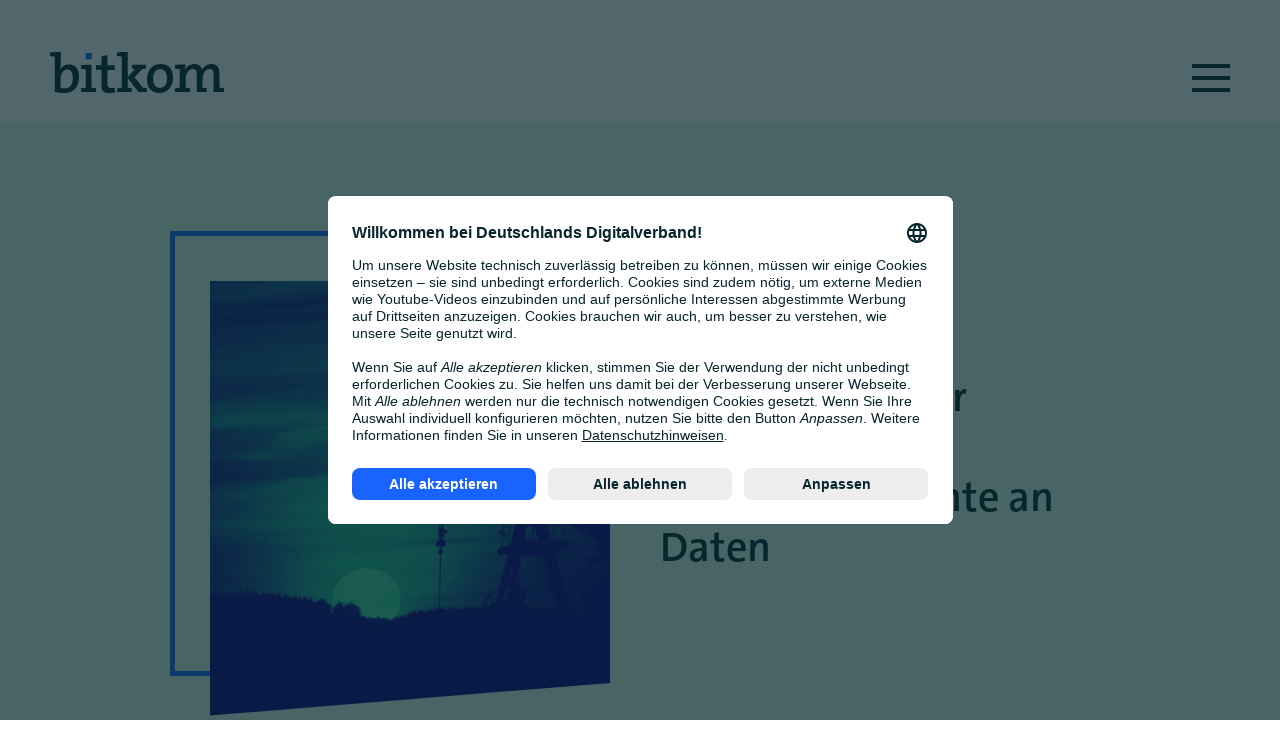

--- FILE ---
content_type: text/html; charset=UTF-8
request_url: https://www.bitkom.org/Bitkom/Publikationen/Rechtsfragen-der-digitalisierten-Wirtschaft-Rechte-an-Daten
body_size: 16557
content:
<!DOCTYPE html>
<html lang="de" dir="ltr" prefix="og: https://ogp.me/ns#">
<head>

  

  <meta charset="utf-8" />
<noscript><style>form.antibot * :not(.antibot-message) { display: none !important; }</style>
</noscript><meta name="description" content="Aus Daten lässt sich Kapital schlagen. Die Umsätze mit Hardware, Software und Services rund um die Datenanalyse steigen und so wächst auch die Menge der produzierten Daten schnell. Nicht umsonst spricht man in der Wirtschaft von „Big Data.“ Groß ist auch das Interesse an Daten. | Positionspapier 2019" />
<meta name="keywords" content="Publikation,Leitfaden,Positionspapier,Studie" />
<meta name="geo.placename" content="Berlin" />
<meta name="geo.position" content="52.5216792,13.3823834" />
<meta name="geo.region" content="DE" />
<meta name="icbm" content="52.5216792,13.3823834" />
<link rel="canonical" href="https://www.bitkom.org/Bitkom/Publikationen/Rechtsfragen-der-digitalisierten-Wirtschaft-Rechte-an-Daten" />
<meta name="author" content="Bitkom e.V." />
<link rel="image_src" href="https://www.bitkom.org/sites/main/files/styles/facebook/public/2019-09/zbynek-burival-grmwvnvssdu-unsplash.jpg?itok=A7_DapOU" />
<meta property="og:site_name" content="Bitkom e. V." />
<meta property="og:type" content="article" />
<meta property="og:url" content="https://www.bitkom.org/Bitkom/Publikationen/Rechtsfragen-der-digitalisierten-Wirtschaft-Rechte-an-Daten" />
<meta property="og:title" content="Rechtsfragen der digitalisierten Wirtschaft: Rechte an Daten | Positionspapier 2019 | Bitkom e. V." />
<meta property="og:description" content="Aus Daten lässt sich Kapital schlagen. Die Umsätze mit Hardware, Software und Services rund um die Datenanalyse steigen und so wächst auch die Menge der produzierten Daten schnell. Nicht umsonst spricht man in der Wirtschaft von „Big Data.“ Groß ist auch das Interesse an Daten. | Positionspapier 2019" />
<meta property="og:image" content="https://www.bitkom.org/sites/main/files/styles/facebook/public/2019-09/zbynek-burival-grmwvnvssdu-unsplash.jpg?itok=A7_DapOU" />
<meta property="og:image:width" content="1910" />
<meta property="og:image:height" content="1000" />
<meta property="place:location:latitude" content="52.5216792" />
<meta property="place:location:longitude" content="13.3823834" />
<meta property="og:locale" content="de_DE" />
<meta property="og:locale:alternate" content="en_EN" />
<meta property="article:published_time" content="2019-09-10" />
<meta property="article:modified_time" content="2025-05-14" />
<meta property="fb:app_id" content="443245723182166" />
<meta name="twitter:card" content="summary_large_image" />
<meta name="twitter:description" content="Aus Daten lässt sich Kapital schlagen. Die Umsätze mit Hardware, Software und Services rund um die Datenanalyse steigen und so wächst auch die Menge der produzierten Daten schnell. Nicht umsonst spricht man in der Wirtschaft von „Big Data.“ Groß ist auch das Interesse an Daten. | Positionspapier 2019" />
<meta name="twitter:site" content="@bitkom" />
<meta name="twitter:title" content="Rechtsfragen der digitalisierten Wirtschaft: Rechte an Daten | Positionspapier 2019 | Bitkom e. V." />
<meta name="twitter:image" content="https://www.bitkom.org/sites/main/files/styles/facebook/public/2019-09/zbynek-burival-grmwvnvssdu-unsplash.jpg?itok=A7_DapOU" />
<meta name="Generator" content="Drupal 10 (https://www.drupal.org)" />
<meta name="MobileOptimized" content="width" />
<meta name="HandheldFriendly" content="true" />
<meta name="viewport" content="width=device-width, initial-scale=1.0" />
<link rel="preconnect" href="//privacy-proxy.usercentrics.eu" />
<link rel="preload" href="//privacy-proxy.usercentrics.eu/latest/uc-block.bundle.js" as="script" />
<script id="usercentrics-cmp" src="//app.usercentrics.eu/browser-ui/latest/loader.js" data-settings-id="lMSvAqOyiGL2p0" async="async" data-blocking-mode="auto" data-content="matomo" data-debug="false" data-version=""></script>
<script src="//privacy-proxy.usercentrics.eu/latest/uc-block.bundle.js"></script>
<script id="google_tag_manager" src="https://www.bitkom.org/themes/tokyo/dist/scripts/google_tag_manager.min.js" data-usercentrics="Google Tag Manager" async="async"></script>
<script id="google_analytics" src="https://www.bitkom.org/themes/tokyo/dist/scripts/google.min.js" data-usercentrics="Google Analytics" async="async"></script>
<link rel="icon" href="/themes/tokyo/favicon.ico" type="image/vnd.microsoft.icon" />

    <title>Rechtsfragen der digitalisierten Wirtschaft: Rechte an Daten | Positionspapier 2019 | Bitkom e. V.</title>
    <link rel="stylesheet" media="all" href="/themes/contrib/stable/css/system/components/hidden.module.css?t8v5mq" />
<link rel="stylesheet" media="all" href="/modules/contrib/extlink/css/extlink.css?t8v5mq" />
<link rel="stylesheet" media="all" href="/themes/tokyo/dist/styles/base.min.css?t8v5mq" />
<link rel="stylesheet" media="all" href="/themes/tokyo/dist/styles/custom-block.min.css?t8v5mq" />
<link rel="stylesheet" media="all" href="/themes/tokyo/dist/styles/download-shape.min.css?t8v5mq" />
<link rel="stylesheet" media="all" href="/themes/tokyo/dist/styles/language-switcher.min.css?t8v5mq" />
<link rel="stylesheet" media="all" href="/themes/tokyo/dist/styles/magazine-teaser--scheme.min.css?t8v5mq" />
<link rel="stylesheet" media="all" href="/themes/tokyo/dist/styles/mood-topic.min.css?t8v5mq" />
<link rel="stylesheet" media="all" href="/themes/tokyo/dist/styles/rail.min.css?t8v5mq" />
<link rel="stylesheet" media="all" href="/themes/tokyo/dist/styles/sheet.min.css?t8v5mq" />
<link rel="stylesheet" media="all" href="/themes/tokyo/dist/styles/sidebar-big.min.css?t8v5mq" />
<link rel="stylesheet" media="all" href="/themes/tokyo/dist/styles/sidebar-clipped.min.css?t8v5mq" />
<link rel="stylesheet" media="all" href="/themes/tokyo/dist/styles/sidebar-contacts.min.css?t8v5mq" />
<link rel="stylesheet" media="all" href="/themes/tokyo/dist/styles/sidebar-even.min.css?t8v5mq" />
<link rel="stylesheet" media="all" href="/themes/tokyo/dist/styles/sidebar-filter.min.css?t8v5mq" />
<link rel="stylesheet" media="all" href="/themes/tokyo/dist/styles/sidebar-low-bottom.min.css?t8v5mq" />
<link rel="stylesheet" media="all" href="/themes/tokyo/dist/styles/sidebar-no-box.min.css?t8v5mq" />
<link rel="stylesheet" media="all" href="/themes/tokyo/dist/styles/sidebar-reversed.min.css?t8v5mq" />
<link rel="stylesheet" media="all" href="/themes/tokyo/dist/styles/sidebar-short.min.css?t8v5mq" />
<link rel="stylesheet" media="all" href="/themes/tokyo/dist/styles/sidebar-sticky.min.css?t8v5mq" />
<link rel="stylesheet" media="all" href="/themes/tokyo/dist/styles/sidebar-teaser.min.css?t8v5mq" />
<link rel="stylesheet" media="all" href="/themes/tokyo/dist/styles/sidebar-to-bottom.min.css?t8v5mq" />
<link rel="stylesheet" media="all" href="/themes/tokyo/dist/styles/sidebar-webform.min.css?t8v5mq" />
<link rel="stylesheet" media="all" href="/themes/tokyo/dist/styles/slider.min.css?t8v5mq" />
<link rel="stylesheet" media="all" href="/themes/tokyo/dist/styles/burger.min.css?t8v5mq" />
<link rel="stylesheet" media="all" href="/themes/tokyo/dist/styles/contact-shape.min.css?t8v5mq" />
<link rel="stylesheet" media="all" href="/themes/tokyo/dist/styles/duotone.min.css?t8v5mq" />
<link rel="stylesheet" media="all" href="/themes/tokyo/dist/styles/element.min.css?t8v5mq" />
<link rel="stylesheet" media="all" href="/themes/tokyo/dist/styles/footer-block.min.css?t8v5mq" />
<link rel="stylesheet" media="all" href="/themes/tokyo/dist/styles/label.min.css?t8v5mq" />
<link rel="stylesheet" media="all" href="/themes/tokyo/dist/styles/link-list.min.css?t8v5mq" />
<link rel="stylesheet" media="all" href="/themes/tokyo/dist/styles/logo.min.css?t8v5mq" />
<link rel="stylesheet" media="all" href="/themes/tokyo/dist/styles/magazine-teaser.min.css?t8v5mq" />
<link rel="stylesheet" media="all" href="/themes/tokyo/dist/styles/mobmen.min.css?t8v5mq" />
<link rel="stylesheet" media="all" href="/themes/tokyo/dist/styles/post-it.min.css?t8v5mq" />
<link rel="stylesheet" media="all" href="/themes/tokyo/dist/styles/search.min.css?t8v5mq" />
<link rel="stylesheet" media="all" href="/themes/tokyo/dist/styles/sidebar.min.css?t8v5mq" />
<link rel="stylesheet" media="all" href="/themes/tokyo/dist/styles/socialbar.min.css?t8v5mq" />
<link rel="stylesheet" media="all" href="/themes/tokyo/dist/styles/table.min.css?t8v5mq" />
<link rel="stylesheet" media="all" href="/themes/tokyo/dist/styles/text-slot.min.css?t8v5mq" />
<link rel="stylesheet" media="all" href="/themes/tokyo/dist/styles/usercentrics.min.css?t8v5mq" />
<link rel="stylesheet" media="all" href="/themes/tokyo/dist/styles/video.min.css?t8v5mq" />
<link rel="stylesheet" media="all" href="/themes/tokyo/dist/styles/wysiwyg.min.css?t8v5mq" />
<link rel="stylesheet" media="all" href="/themes/tokyo/src/libs/select2/select2.min.css?t8v5mq" />
<link rel="stylesheet" media="all" href="/themes/tokyo/src/libs/swiper/swiper.min.css?t8v5mq" />
<link rel="stylesheet" media="all" href="/themes/tokyo/src/libs/plyr/plyr.min.css?t8v5mq" />

    
</head>
<body class="node-13392 public-rechtsfragen-der-digitalisierten-wirtschaft page-type-publication" data-matomo-mask >

<!-- Google Tag Manager (noscript) -->
<noscript><iframe src="https://www.googletagmanager.com/ns.html?id=GTM-MQ6RXX7L" height="0" width="0" style="display:none;visibility:hidden"></iframe></noscript>
<!-- End Google Tag Manager (noscript) -->
<svg xmlns="http://www.w3.org/2000/svg" viewBox="0 0 0 0" width="0" height="0">
  <!-- we follow:
  https://tympanus.net/codrops/2019/02/05/svg-filter-effects-duotone-images-with-fecomponenttransfer/
  https://yoksel.github.io/svg-gradient-map/#/
  drei Farben wählen: dunkelblau, neon und light
  -->
  <defs>
    <!-- Blue gray:033 blend: color -->
    <filter id="duotone-blue" x="-10%" y="-10%" width="120%" height="120%" filterUnits="objectBoundingBox" primitiveUnits="userSpaceOnUse" color-interpolation-filters="sRGB">
      <feColorMatrix type="matrix" values=".33 .33 .33 0 0
            .33 .33 .33 0 0
            .33 .33 .33 0 0
            0 0 0 1 0" in="SourceGraphic" result="grayfilter"/>
      <feComponentTransfer in="grayfilter" result="tricolor">
        <feFuncR type="table" tableValues="0.08 0.1 0.92"/>
        <feFuncG type="table" tableValues="0.00 0.39 0.96"/>
        <feFuncB type="table" tableValues="0.51 1 1"/>
        <feFuncA type="table" tableValues="0 1"/>
      </feComponentTransfer>
      <feBlend mode="normal" in="tricolor" in2="SourceGraphic" result="blend"/>
    </filter>

    <!-- green gray:033 blend: color -->
      <filter id="duotone-green" x="-10%" y="-10%" width="120%" height="120%" filterUnits="objectBoundingBox" primitiveUnits="userSpaceOnUse" color-interpolation-filters="sRGB">
      <feColorMatrix type="matrix" values=".33 .33 .33 0 0
            .33 .33 .33 0 0
            .33 .33 .33 0 0
            0 0 0 1 0" in="SourceGraphic" result="grayfilter"/>
      <feComponentTransfer in="grayfilter" result="tricolor">
        <feFuncR type="table" tableValues="0.08 0.16 0.9"/>
        <feFuncG type="table" tableValues="0.00 0.82 0.96"/>
        <feFuncB type="table" tableValues="0.51 0.59 0.9"/>
        <feFuncA type="table" tableValues="0 1"/>
      </feComponentTransfer>
      <feBlend mode="normal" in="tricolor" in2="SourceGraphic" result="blend"/>
    </filter>

    <!-- red gray:0.33 blend: color -->
    <filter id="duotone-red" x="-10%" y="-10%" width="120%" height="120%" filterUnits="objectBoundingBox" primitiveUnits="userSpaceOnUse" color-interpolation-filters="sRGB">
      <feColorMatrix type="matrix" values=".33 .33 .33 0 0
            .33 .33 .33 0 0
            .33 .33 .33 0 0
            0 0 0 1 0" in="SourceGraphic" result="grayfilter"/>
      <feComponentTransfer in="grayfilter" result="tricolor">
        <feFuncR type="table" tableValues="0.08 1.00 1"/>
        <feFuncG type="table" tableValues="0.00 0.31 0.94"/>
        <feFuncB type="table" tableValues="0.51 0.25 0.9"/>
        <feFuncA type="table" tableValues="0 1"/>
      </feComponentTransfer>
      <feBlend mode="normal" in="tricolor" in2="SourceGraphic" result="blend"/>
    </filter>

    <!-- yellow gray:0.33 blend:color -->
    <filter id="duotone-yellow" x="-10%" y="-10%" width="120%" height="120%" filterUnits="objectBoundingBox" primitiveUnits="userSpaceOnUse" color-interpolation-filters="sRGB">
      <feColorMatrix type="matrix" values=".33 .33 .33 0 0
            .33 .33 .33 0 0
            .33 .33 .33 0 0
            0 0 0 1 0" in="SourceGraphic" result="grayfilter"/>
      <feComponentTransfer in="grayfilter" result="tricolor">
        <feFuncR type="table" tableValues="0.08 1.00 1"/>
        <feFuncG type="table" tableValues="0.00 0.78 0.96"/>
        <feFuncB type="table" tableValues="0.51 0.00 0.88"/>
        <feFuncA type="table" tableValues="0 1"/>
      </feComponentTransfer>
      <feBlend mode="normal" in="tricolor" in2="SourceGraphic" result="blend"/>
    </filter>


  </defs>
</svg>
        
      <div class="dialog-off-canvas-main-canvas" data-off-canvas-main-canvas>
    




<div class="sheet">
  
  <div class="sheet__header">

          <div class="sheet__header-wrapper">
        <div class="sheet__header-left">
          






  <a class="logo" href="/">
              <img src="/themes/tokyo/src/assets/logos/bitkom.svg" alt="Bitkom e.V.">
            </a>


        </div>
        <div class="sheet__header-right">
                        <div class="region--header_right">
    <nav role="navigation" aria-labelledby="block-mainnavigation-menu" id="block-mainnavigation">
            
  <h2 class="visually-hidden" id="block-mainnavigation-menu">Main navigation</h2>
  

        

  <nav class="rail
     rail--main-menu    ">

            <div class="rail__items">
              
                  <a class="rail__item themen" href="/Bitkom/Ueber-uns/A-Z.html" title="Themen">
            Themen
          </a>
          <div class="rail__overlay">
            <svg class="rail__box" xmlns="http://www.w3.org/2000/svg" fill="none">
              <line class="rail__box-shape" x1="0" y1="90%" x2="90%" y2="70%" stroke="#1a66Ff" stroke-width="5"></line>
              <line class="rail__box-shape" x1="90%" y1="0" x2="90%" y2="70.6%" stroke="#1a66ff" stroke-width="5"></line>
            </svg>
            <div class="rail__overlay-wrapper">
              <div class="rail__level-1">
                                  <div class="rail__item-below">
                    <a class="rail__link themen-von-a---z" href="/Bitkom/Ueber-uns/A-Z.html" title="Themen von A - Z">Themen von A - Z</a>
                                      </div>
                                  <div class="rail__item-below">
                    <a class="rail__link digitale-souveränität,-infrastruktur-&amp;-regulierung" href="/Themen/Digitale-Souveraenitaet-Infrastruktur-Regulierung" title="Digitale Souveränität, Infrastruktur &amp; Regulierung">Digitale Souveränität, Infrastruktur & Regulierung</a>
                                      </div>
                                  <div class="rail__item-below">
                    <a class="rail__link digitale-transformation" href="/Themen/Digitale-Transformation-Branchen/index.jsp" title="Digitale Transformation">Digitale Transformation</a>
                                      </div>
                                  <div class="rail__item-below">
                    <a class="rail__link klimaschutz-&amp;-nachhaltigkeit" href="/Themen/Politik/Klimaschutz-Nachhaltigkeit" title="Klimaschutz &amp; Nachhaltigkeit">Klimaschutz & Nachhaltigkeit</a>
                                      </div>
                                  <div class="rail__item-below">
                    <a class="rail__link digitale-gesellschaft" href="/Themen/Digitale-Gesellschaft" title="Digitale Gesellschaft">Digitale Gesellschaft</a>
                                      </div>
                                  <div class="rail__item-below">
                    <a class="rail__link märkte-&amp;-technologien" href="/Themen/Maerkte-Technologien" title="Märkte &amp; Technologien ">Märkte & Technologien </a>
                                      </div>
                                  <div class="rail__item-below">
                    <a class="rail__link ki-&amp;-daten" href="/Themen/KI-Daten" title="KI &amp; Daten">KI & Daten</a>
                                      </div>
                                  <div class="rail__item-below">
                    <a class="rail__link sicherheit" href="/Themen/Sicherheit/" title="Sicherheit">Sicherheit</a>
                                      </div>
                                  <div class="rail__item-below">
                    <a class="rail__link startups-&amp;-scaleups" href="/Themen/Startups-Scaleups" title="Startups &amp; Scaleups">Startups & Scaleups</a>
                                      </div>
                                  <div class="rail__item-below">
                    <a class="rail__link recht" href="/Themen/Recht" title="Recht">Recht</a>
                                      </div>
                                  <div class="rail__item-below">
                    <a class="rail__link public-sector" href="/Themen/Public-Sector" title="Public Sector">Public Sector</a>
                                      </div>
                                  <div class="rail__item-below">
                    <a class="rail__link politik" href="/Politik" title="Politik">Politik</a>
                                      </div>
                              </div>
            </div>
          </div>
                      
                  <a class="rail__item daten" href="/Datenuebersicht" title="Daten">
            Daten
          </a>
          <div class="rail__overlay">
            <svg class="rail__box" xmlns="http://www.w3.org/2000/svg" fill="none">
              <line class="rail__box-shape" x1="0" y1="90%" x2="90%" y2="70%" stroke="#1a66Ff" stroke-width="5"></line>
              <line class="rail__box-shape" x1="90%" y1="0" x2="90%" y2="70.6%" stroke="#1a66ff" stroke-width="5"></line>
            </svg>
            <div class="rail__overlay-wrapper">
              <div class="rail__level-1">
                                  <div class="rail__item-below">
                    <a class="rail__link bitkom-dataverse" href="/Bitkom-Dataverse" title="Bitkom-Dataverse">Bitkom-Dataverse</a>
                                      </div>
                                  <div class="rail__item-below">
                    <a class="rail__link studienberichte" href="/Studienberichte" title="Studienberichte">Studienberichte</a>
                                      </div>
                              </div>
            </div>
          </div>
                      
                  <a class="rail__item events" href="/Termine/index.jsp" title="Events">
            Events
          </a>
          <div class="rail__overlay">
            <svg class="rail__box" xmlns="http://www.w3.org/2000/svg" fill="none">
              <line class="rail__box-shape" x1="0" y1="90%" x2="90%" y2="70%" stroke="#1a66Ff" stroke-width="5"></line>
              <line class="rail__box-shape" x1="90%" y1="0" x2="90%" y2="70.6%" stroke="#1a66ff" stroke-width="5"></line>
            </svg>
            <div class="rail__overlay-wrapper">
              <div class="rail__level-1">
                                  <div class="rail__item-below">
                    <a class="rail__link alle-events" href="/Termine/index.jsp" title="Alle Events">Alle Events</a>
                                      </div>
                                  <div class="rail__item-below">
                    <a class="rail__link bitkom@eight-mit-dr.-jörg-semmler" href="/Politik/Veranstaltungen/BitkomAtEight" title="Bitkom@eight mit Dr. Jörg Semmler">Bitkom@eight mit Dr. Jörg Semmler</a>
                                      </div>
                                  <div class="rail__item-below">
                    <a class="rail__link transform" href="https://transform.show/" title="TRANSFORM">TRANSFORM</a>
                                      </div>
                                  <div class="rail__item-below">
                    <a class="rail__link bildungskonferenz" href="https://bildungs-konferenz.de/" title="Bildungskonferenz">Bildungskonferenz</a>
                                      </div>
                              </div>
            </div>
          </div>
                      
                  <a class="rail__item presse" href="/Presse/Presse-Center" title="Presse">
            Presse
          </a>
          <div class="rail__overlay">
            <svg class="rail__box" xmlns="http://www.w3.org/2000/svg" fill="none">
              <line class="rail__box-shape" x1="0" y1="90%" x2="90%" y2="70%" stroke="#1a66Ff" stroke-width="5"></line>
              <line class="rail__box-shape" x1="90%" y1="0" x2="90%" y2="70.6%" stroke="#1a66ff" stroke-width="5"></line>
            </svg>
            <div class="rail__overlay-wrapper">
              <div class="rail__level-1">
                                  <div class="rail__item-below">
                    <a class="rail__link presseinformationen" href="/Presse/Presseinformation/index.jsp" title="Presseinformationen">Presseinformationen</a>
                                      </div>
                                  <div class="rail__item-below">
                    <a class="rail__link pressefotos" href="/Presse/Pressefotos" title="Pressefotos">Pressefotos</a>
                                      </div>
                                  <div class="rail__item-below">
                    <a class="rail__link termine" href="/Presse/Termine" title="Termine">Termine</a>
                                      </div>
                                  <div class="rail__item-below">
                    <a class="rail__link kontakt" href="/Presse/Kontakt" title="Kontakt">Kontakt</a>
                                      </div>
                                  <div class="rail__item-below">
                    <a class="rail__link presseverteiler" href="/Presse/Presseverteiler" title="Presseverteiler">Presseverteiler</a>
                                      </div>
                                  <div class="rail__item-below">
                    <a class="rail__link social-media" href="/Presse/Social-Media" title="Social Media">Social Media</a>
                                      </div>
                              </div>
            </div>
          </div>
                      
                  <a class="rail__item mediathek" href="https://www.bitkom.org/mediathek#fokus" title="Mediathek">
            Mediathek
          </a>
          <div class="rail__overlay">
            <svg class="rail__box" xmlns="http://www.w3.org/2000/svg" fill="none">
              <line class="rail__box-shape" x1="0" y1="90%" x2="90%" y2="70%" stroke="#1a66Ff" stroke-width="5"></line>
              <line class="rail__box-shape" x1="90%" y1="0" x2="90%" y2="70.6%" stroke="#1a66ff" stroke-width="5"></line>
            </svg>
            <div class="rail__overlay-wrapper">
              <div class="rail__level-1">
                                  <div class="rail__item-below">
                    <a class="rail__link im-fokus" href="/mediathek#fokus" title="Im Fokus">Im Fokus</a>
                                      </div>
                                  <div class="rail__item-below">
                    <a class="rail__link podcasts" href="/mediathek#podcasts" title="Podcasts">Podcasts</a>
                                      </div>
                                  <div class="rail__item-below">
                    <a class="rail__link publikationen" href="/mediathek#publikationen" title="Publikationen">Publikationen</a>
                                      </div>
                                  <div class="rail__item-below">
                    <a class="rail__link videos" href="/mediathek#videos" title="Videos">Videos</a>
                                      </div>
                              </div>
            </div>
          </div>
                      
                  <a class="rail__item bitkom" href="/Bitkom/Ueber-uns" title="Bitkom">
            Bitkom
          </a>
          <div class="rail__overlay">
            <svg class="rail__box" xmlns="http://www.w3.org/2000/svg" fill="none">
              <line class="rail__box-shape" x1="0" y1="90%" x2="90%" y2="70%" stroke="#1a66Ff" stroke-width="5"></line>
              <line class="rail__box-shape" x1="90%" y1="0" x2="90%" y2="70.6%" stroke="#1a66ff" stroke-width="5"></line>
            </svg>
            <div class="rail__overlay-wrapper">
              <div class="rail__level-1">
                                  <div class="rail__item-below">
                    <a class="rail__link über-uns" href="/Bitkom/Ueber-uns" title="Über uns">Über uns</a>
                                      </div>
                                  <div class="rail__item-below">
                    <a class="rail__link organisation" href="/Bitkom/Organisation" title="Organisation">Organisation</a>
                                      </div>
                                  <div class="rail__item-below">
                    <a class="rail__link services" href="/Bitkom/Services" title="Services">Services</a>
                                      </div>
                                  <div class="rail__item-below">
                    <a class="rail__link transparenz" href="/Selbstverpflichtungserklaerung" title="Transparenz">Transparenz</a>
                                      </div>
                              </div>
            </div>
          </div>
                      
                  <a class="rail__item karriere" href="/Karriere" title="Karriere">
            Karriere
          </a>
          <div class="rail__overlay">
            <svg class="rail__box" xmlns="http://www.w3.org/2000/svg" fill="none">
              <line class="rail__box-shape" x1="0" y1="90%" x2="90%" y2="70%" stroke="#1a66Ff" stroke-width="5"></line>
              <line class="rail__box-shape" x1="90%" y1="0" x2="90%" y2="70.6%" stroke="#1a66ff" stroke-width="5"></line>
            </svg>
            <div class="rail__overlay-wrapper">
              <div class="rail__level-1">
                                  <div class="rail__item-below">
                    <a class="rail__link karriere-beim-bitkom" href="/Karriere" title="Karriere beim Bitkom">Karriere beim Bitkom</a>
                                      </div>
                                  <div class="rail__item-below">
                    <a class="rail__link freie-stellen" href="/karriere/jobs" title="Freie Stellen">Freie Stellen</a>
                                      </div>
                              </div>
            </div>
          </div>
                      
                  <a class="rail__item rail__item--last mitglied-werden" href="/Bitkom/Mitgliedschaft/Mitglied-werden/index.jsp" title="Mitglied werden">
            Mitglied werden
          </a>
          <div class="rail__overlay">
            <svg class="rail__box" xmlns="http://www.w3.org/2000/svg" fill="none">
              <line class="rail__box-shape" x1="0" y1="90%" x2="90%" y2="70%" stroke="#1a66Ff" stroke-width="5"></line>
              <line class="rail__box-shape" x1="90%" y1="0" x2="90%" y2="70.6%" stroke="#1a66ff" stroke-width="5"></line>
            </svg>
            <div class="rail__overlay-wrapper">
              <div class="rail__level-1">
                                  <div class="rail__item-below">
                    <a class="rail__link mitglied-werden" href="/Bitkom/Mitgliedschaft/Mitglied-werden/index.jsp" title="Mitglied werden">Mitglied werden</a>
                                      </div>
                                  <div class="rail__item-below">
                    <a class="rail__link startup-mitglied-werden" href="/Bitkom/Mitgliedschaft/Get-Started-Mitglied-werden" title="Startup-Mitglied werden">Startup-Mitglied werden</a>
                                      </div>
                                  <div class="rail__item-below">
                    <a class="rail__link mitgliederportal" href="https://www.bitkom-mitgliederportal.de/" title="Mitgliederportal">Mitgliederportal</a>
                                      </div>
                                  <div class="rail__item-below">
                    <a class="rail__link mitgliederliste" href="/Bitkom/Mitgliedschaft/Mitgliederliste" title="Mitgliederliste">Mitgliederliste</a>
                                      </div>
                                  <div class="rail__item-below">
                    <a class="rail__link beitragsordnung" href="/Bitkom-Beitragsordnung" title="Beitragsordnung">Beitragsordnung</a>
                                      </div>
                                  <div class="rail__item-below">
                    <a class="rail__link bitkom-satzung" href="https://www.bitkom.org/sites/main/files/2024-09/Bitkom-Satzung.pdf" title="Bitkom-Satzung">Bitkom-Satzung</a>
                                      </div>
                                  <div class="rail__item-below">
                    <a class="rail__link neu-im-bitkom" href="/Bitkom/Mitgliedschaft/Neu-im-Bitkom" title="Neu im Bitkom">Neu im Bitkom</a>
                                      </div>
                              </div>
            </div>
          </div>
                  </div>
  
  </nav>




<nav class="mobmen">
  <div class="mobmen__items">
    <svg class="mobmen__box" fill="none" xmlns="http://www.w3.org/2000/svg">
      <line class="mobmen__box-shape mobmen__box-shape-1" x1="0" y1="0" x2="100%" y2="0" stroke="#1a66ff" stroke-width="10"/>
      <line class="mobmen__box-shape mobmen__box-shape-2" x1="0" y1="100%" x2="0" y2="0" stroke="#1a66ff" stroke-width="10"/>
      <line class="mobmen__box-shape mobmen__box-shape-3" x1="100%" y1="100%" x2="0" y2="100%" stroke="#1a66ff" stroke-width="10"/>
    </svg>

                  <span class="mobmen__item">Themen</span>
        <div class="mobmen__item-wrapper">
          <span class="mobmen__back-btn"></span>
                      <a class="mobmen__item-content" href="/Bitkom/Ueber-uns/A-Z.html" title="Themen von A - Z">Themen von A - Z</a>
                      <a class="mobmen__item-content" href="/Themen/Digitale-Souveraenitaet-Infrastruktur-Regulierung" title="Digitale Souveränität, Infrastruktur &amp; Regulierung">Digitale Souveränität, Infrastruktur &amp; Regulierung</a>
                      <a class="mobmen__item-content" href="/Themen/Digitale-Transformation-Branchen/index.jsp" title="Digitale Transformation">Digitale Transformation</a>
                      <a class="mobmen__item-content" href="/Themen/Politik/Klimaschutz-Nachhaltigkeit" title="Klimaschutz &amp; Nachhaltigkeit">Klimaschutz &amp; Nachhaltigkeit</a>
                      <a class="mobmen__item-content" href="/Themen/Digitale-Gesellschaft" title="Digitale Gesellschaft">Digitale Gesellschaft</a>
                      <a class="mobmen__item-content" href="/Themen/Maerkte-Technologien" title="Märkte &amp; Technologien ">Märkte &amp; Technologien </a>
                      <a class="mobmen__item-content" href="/Themen/KI-Daten" title="KI &amp; Daten">KI &amp; Daten</a>
                      <a class="mobmen__item-content" href="/Themen/Sicherheit/" title="Sicherheit">Sicherheit</a>
                      <a class="mobmen__item-content" href="/Themen/Startups-Scaleups" title="Startups &amp; Scaleups">Startups &amp; Scaleups</a>
                      <a class="mobmen__item-content" href="/Themen/Recht" title="Recht">Recht</a>
                      <a class="mobmen__item-content" href="/Themen/Public-Sector" title="Public Sector">Public Sector</a>
                      <a class="mobmen__item-content" href="/Politik" title="Politik">Politik</a>
                  </div>
                        <span class="mobmen__item">Daten</span>
        <div class="mobmen__item-wrapper">
          <span class="mobmen__back-btn"></span>
                      <a class="mobmen__item-content" href="/Bitkom-Dataverse" title="Bitkom-Dataverse">Bitkom-Dataverse</a>
                      <a class="mobmen__item-content" href="/Studienberichte" title="Studienberichte">Studienberichte</a>
                  </div>
                        <span class="mobmen__item">Events</span>
        <div class="mobmen__item-wrapper">
          <span class="mobmen__back-btn"></span>
                      <a class="mobmen__item-content" href="/Termine/index.jsp" title="Alle Events">Alle Events</a>
                      <a class="mobmen__item-content" href="/Politik/Veranstaltungen/BitkomAtEight" title="Bitkom@eight mit Dr. Jörg Semmler">Bitkom@eight mit Dr. Jörg Semmler</a>
                      <a class="mobmen__item-content" href="https://transform.show/" title="TRANSFORM">TRANSFORM</a>
                      <a class="mobmen__item-content" href="https://bildungs-konferenz.de/" title="Bildungskonferenz">Bildungskonferenz</a>
                  </div>
                        <span class="mobmen__item">Presse</span>
        <div class="mobmen__item-wrapper">
          <span class="mobmen__back-btn"></span>
                      <a class="mobmen__item-content" href="/Presse/Presseinformation/index.jsp" title="Presseinformationen">Presseinformationen</a>
                      <a class="mobmen__item-content" href="/Presse/Pressefotos" title="Pressefotos">Pressefotos</a>
                      <a class="mobmen__item-content" href="/Presse/Termine" title="Termine">Termine</a>
                      <a class="mobmen__item-content" href="/Presse/Kontakt" title="Kontakt">Kontakt</a>
                      <a class="mobmen__item-content" href="/Presse/Presseverteiler" title="Presseverteiler">Presseverteiler</a>
                      <a class="mobmen__item-content" href="/Presse/Social-Media" title="Social Media">Social Media</a>
                  </div>
                        <span class="mobmen__item">Mediathek</span>
        <div class="mobmen__item-wrapper">
          <span class="mobmen__back-btn"></span>
                      <a class="mobmen__item-content" href="/mediathek#fokus" title="Im Fokus">Im Fokus</a>
                      <a class="mobmen__item-content" href="/mediathek#podcasts" title="Podcasts">Podcasts</a>
                      <a class="mobmen__item-content" href="/mediathek#publikationen" title="Publikationen">Publikationen</a>
                      <a class="mobmen__item-content" href="/mediathek#videos" title="Videos">Videos</a>
                  </div>
                        <span class="mobmen__item">Bitkom</span>
        <div class="mobmen__item-wrapper">
          <span class="mobmen__back-btn"></span>
                      <a class="mobmen__item-content" href="/Bitkom/Ueber-uns" title="Über uns">Über uns</a>
                      <a class="mobmen__item-content" href="/Bitkom/Organisation" title="Organisation">Organisation</a>
                      <a class="mobmen__item-content" href="/Bitkom/Services" title="Services">Services</a>
                      <a class="mobmen__item-content" href="/Selbstverpflichtungserklaerung" title="Transparenz">Transparenz</a>
                  </div>
                        <span class="mobmen__item">Karriere</span>
        <div class="mobmen__item-wrapper">
          <span class="mobmen__back-btn"></span>
                      <a class="mobmen__item-content" href="/Karriere" title="Karriere beim Bitkom">Karriere beim Bitkom</a>
                      <a class="mobmen__item-content" href="/karriere/jobs" title="Freie Stellen">Freie Stellen</a>
                  </div>
                        <span class="mobmen__item">Mitglied werden</span>
        <div class="mobmen__item-wrapper">
          <span class="mobmen__back-btn"></span>
                      <a class="mobmen__item-content" href="/Bitkom/Mitgliedschaft/Mitglied-werden/index.jsp" title="Mitglied werden">Mitglied werden</a>
                      <a class="mobmen__item-content" href="/Bitkom/Mitgliedschaft/Get-Started-Mitglied-werden" title="Startup-Mitglied werden">Startup-Mitglied werden</a>
                      <a class="mobmen__item-content" href="https://www.bitkom-mitgliederportal.de/" title="Mitgliederportal">Mitgliederportal</a>
                      <a class="mobmen__item-content" href="/Bitkom/Mitgliedschaft/Mitgliederliste" title="Mitgliederliste">Mitgliederliste</a>
                      <a class="mobmen__item-content" href="/Bitkom-Beitragsordnung" title="Beitragsordnung">Beitragsordnung</a>
                      <a class="mobmen__item-content" href="https://www.bitkom.org/sites/main/files/2024-09/Bitkom-Satzung.pdf" title="Bitkom-Satzung">Bitkom-Satzung</a>
                      <a class="mobmen__item-content" href="/Bitkom/Mitgliedschaft/Neu-im-Bitkom" title="Neu im Bitkom">Neu im Bitkom</a>
                  </div>
              
    
  </div>
</nav>


  </nav>

  </div>

                          

<div class="burger">
  <div class="burger__inner"></div>
</div>
              

<div class="search" hidden>
  <div class="search__icon"></div>
  <div class="search__overlay">
    <div class="search__overlay-closer">
      <div class="btn btn--close"></div>
    </div>
    <form class="meta-search-form" data-drupal-selector="meta-search-form" action="/Bitkom/Publikationen/Rechtsfragen-der-digitalisierten-Wirtschaft-Rechte-an-Daten" method="post" id="meta-search-form" accept-charset="UTF-8">
  




<div  class="js-form-item form-item js-form-type-textfield form-item-search js-form-item-search element">
      


  <label for="edit-search" class="label"
    >Suche  </label>

        

<input  data-drupal-selector="edit-search" data-msg-maxlength="Das Feld Suche hat eine maximale Länge von 64." type="text" id="edit-search" name="search" value="" size="64" maxlength="64" class="form-text text-slot" /> 

        </div>


<input  data-drupal-selector="edit-submit" type="submit" id="edit-submit" name="op" value="Absenden" class="button js-form-submit form-submit text-slot--submit text-slot" /> 


<input  autocomplete="off" data-drupal-selector="form-v8etl8iglhhixnkqexsryvwfbjtdn1fms0tlx2by75g" type="hidden" name="form_build_id" value="form-V8eTL8igLhHIXnKqExsRyVWfbJtdN1fms0tlx2bY75g" class="text-slot" /> 


<input  data-drupal-selector="edit-meta-search-form" type="hidden" name="form_id" value="meta_search_form" class="text-slot" /> 

</form>

  </div>
</div>
                              </div>
      </div>
          

  </div>

  <div class="sheet__content">
      <div class="region--content">
    <div data-drupal-messages-fallback class="hidden"></div>



  
  

<div  class="mood-topic contextual-region animation-trigger mood-topic--green">
  
  <div class="mood-topic__outer-wrapper">
    <div class="mood-topic__media">
      <div class="mood-topic__box">  <svg fill="none" xmlns="http://www.w3.org/2000/svg">
    <line class="mood-topic__box-shape mood-topic__box-shape-1" x1="100%" y1="0" x2="0" y2="0" stroke-width="10"/>
    <line class="mood-topic__box-shape mood-topic__box-shape-2" x1="100%" y1="100%" x2="100%" stroke-width="10"/>
    <line class="mood-topic__box-shape mood-topic__box-shape-3" y1="100%" x2="100%" y2="100%" stroke-width="10"/>
    <line class="mood-topic__box-shape mood-topic__box-shape-4" x1="0" y1="0" x2="0" y2="100%" stroke-width="10"/>
  </svg>
</div>
              <div class="mood-topic__image duotone-green">    <picture>
                  <source srcset="/sites/main/files/styles/400_x_435/public/2019-09/zbynek-burival-grmwvnvssdu-unsplash.webp?itok=Z2Mg6w-3 1x" media="all and (min-width: 1440px)" type="image/webp" width="400" height="435"/>
              <source srcset="/sites/main/files/styles/400_x_435/public/2019-09/zbynek-burival-grmwvnvssdu-unsplash.webp?itok=Z2Mg6w-3 1x" media="all and (min-width: 1025px)" type="image/webp" width="400" height="435"/>
              <source srcset="/sites/main/files/styles/400_x_435/public/2019-09/zbynek-burival-grmwvnvssdu-unsplash.webp?itok=Z2Mg6w-3 1x" media="all and (min-width: 600px) and (max-width: 1024px)" type="image/webp" width="400" height="435"/>
              <source srcset="/sites/main/files/styles/400_x_435/public/2019-09/zbynek-burival-grmwvnvssdu-unsplash.webp?itok=Z2Mg6w-3 1x" media="all and (max-width: 599px)" type="image/webp" width="400" height="435"/>
              <source srcset="/sites/main/files/styles/400_x_435/public/2019-09/zbynek-burival-grmwvnvssdu-unsplash.jpg?itok=Z2Mg6w-3 1x" media="all and (min-width: 1440px)" type="image/jpeg" width="400" height="435"/>
              <source srcset="/sites/main/files/styles/400_x_435/public/2019-09/zbynek-burival-grmwvnvssdu-unsplash.jpg?itok=Z2Mg6w-3 1x" media="all and (min-width: 1025px)" type="image/jpeg" width="400" height="435"/>
              <source srcset="/sites/main/files/styles/400_x_435/public/2019-09/zbynek-burival-grmwvnvssdu-unsplash.jpg?itok=Z2Mg6w-3 1x" media="all and (min-width: 600px) and (max-width: 1024px)" type="image/jpeg" width="400" height="435"/>
              <source srcset="/sites/main/files/styles/400_x_435/public/2019-09/zbynek-burival-grmwvnvssdu-unsplash.jpg?itok=Z2Mg6w-3 1x" media="all and (max-width: 599px)" type="image/jpeg" width="400" height="435"/>
                  


    

<img loading="lazy" width="400" height="435" src="/sites/main/files/styles/400_x_435/public/2019-09/zbynek-burival-grmwvnvssdu-unsplash.jpg?itok=Z2Mg6w-3" alt="Thenebild Datenrechte Sonnenuntergang" title />

  </picture>

</div>
          </div>
    <div class="mood-topic__wrapper">
              <div class="mood-topic__meta">Positionspapier</div>
                    <h1 class="mood-topic__headline">Rechtsfragen der digitalisierten Wirtschaft: Rechte an Daten</h1>
                                  </div>
  </div>
</div>



















<div  class="sidebar contextual-region animation-trigger sidebar--to-bottom sidebar--white sidebar--side sidebar--no-box sidebar--sticky">
  
  <div class="sidebar__wrapper">
    <div class="sidebar__content">
                          



<div  class="wysiwyg contextual-region">
  
      <div class="wysiwyg__body"><p><span><span><span>Aus Daten lässt sich Kapital schlagen. Die Umsätze mit Hardware, Software und Services rund um die Datenanalyse steigen und so wächst auch die Menge der produzierten Daten schnell. Nicht umsonst spricht man in der Wirtschaft von „Big Data.“ </span></span></span></p>
<p><span><span><span>Groß ist auch das Interesse an Daten. In vielen ganz unterschiedlichen Bereichen wie Landwirtschaft, Gesundheitswesen, Fahrzeugwartung und Straßenverkehr sind Daten sehr gefragt. Politik und Wissenschaft suchen schon seit längerem einen Weg, die vielen unterschiedlichen Dateninteressen rechtlich zum Ausgleich zu bringen. Auf der einen Seite stehen dabei Vorschläge, neue Exklusivrechte an Daten einzuführen. Die andere Extremposition sieht vor, einen weitgehend kostenfreien Datenzugang für alle Interessierten zu schaffen. </span></span></span></p>
<p><span><span><span>Bitkom hat einige dieser Vorschläge und die geltende Rechtslage eingehend untersucht und bewertet. Die Untersuchung zeigt, wie komplex die Materie ist und wie viele unterschiedliche Interessen dabei zum Ausgleich gebracht werden müssen. Damit dies gelingt, sind jedoch keine umfassenden neuen Datenrechte erforderlich. Der für die weitere Entwicklung der digitalisierten Wirtschaft notwendige Datenzugang kann weitgehend auf der Grundlage des geltenden Rechts durch Verträge und durch Verwirklichung des Open-Data-Ansatzes verwirklicht werden. Daher sollte der Gesetzgeber Regulierungen des Datenzugangs nur für einzelne eng begrenzte Regelungsfelder unter besonderen Bedingungen und für genau definierte Datenbestände in den Blick nehmen, also sozusagen einen minimalinvasiven Ansatz verfolgen. Denn eine gesetzliche Regelung ist nur erforderlich, wenn es zu Marktversagen kommt oder die Funktionsuntüchtigkeit einer wichtigen Infrastruktur droht. </span></span></span></p>
<p><span><span>Die Untersuchung des Bitkom ist anbei in einer Lang- und einer Kurzfassung zum freien Download bereitgestellt. </span></span></p>
</div>

  
      <div class="wysiwyg__button">
      <a class="btn btn--neon-blue" href="https://www.bitkom.org/sites/main/files/2019-09/bitkom-stellungnahme-zu-datenrechten_kurzfassung_final.pdf"
         target="_blank">Herunterladen</a>
    </div>
        <div class="wysiwyg__tags">
              <a class="btn btn--tag btn--neon-blue btn--margin"
           href="/Themen/Digitale-Souveraenitaet-Infrastruktur-Regulierung" title="Digitale Souveränität, Infrastruktur &amp; Regulierung">Digitale Souveränität, Infrastruktur &amp; Regulierung</a>
              <a class="btn btn--tag btn--neon-blue btn--margin"
           href="/Themen/Recht/Compliance-Zivilrecht" title="Compliance &amp; Zivilrecht">Compliance &amp; Zivilrecht</a>
              <a class="btn btn--tag btn--neon-blue btn--margin"
           href="/Themen/Recht/Vertragsrecht" title="Vertragsrecht">Vertragsrecht</a>
              <a class="btn btn--tag btn--neon-blue btn--margin"
           href="/Themen/Politik/EU-Europapolitik" title="EU &amp; Europapolitik">EU &amp; Europapolitik</a>
          </div>
  </div>

    </div>
          <div class="sidebar__side">
                <div class="sidebar__container">
          
                    



<div  class="contact-shape contextual-region contact-shape--default">
  
    <svg class="contact-shape__shape" fill="none" xmlns="http://www.w3.org/2000/svg">
    <line class="contact-shape__line contact-shape__line-1" x1="0" y1="0" x2="100%" y2="0" stroke-width="10"></line>
    <line class="contact-shape__line contact-shape__line-2" x1="100%" y1="0" x2="100%" y2="85%" stroke-width="10"></line>
    <line class="contact-shape__line contact-shape__line-3" x1="100%" y1="85%" x2="0" y2="99%" stroke-width="5"></line>
    <line class="contact-shape__line contact-shape__line-4" x1="0" y1="0" x2="0" y2="99%" stroke-width="10"></line>
  </svg>

  <div class="contact-shape__wrapper">
          <div class="contact-shape__image">    <picture>
            


    

<img loading="lazy" width="175" height="190" src="/sites/main/files/styles/175_x_190/public/2025-01/simon-thomas.jpg?h=9ab24d10&amp;itok=BIXpcFQO" alt="Mitarbeiterfoto: Simon Thomas" title />

  </picture>

</div>
        <div class="contact-shape__content">
              <div class="contact-shape__headline">Simon Thomas</div>
                    <div class="contact-shape__subline">Referent Legal Tech &amp; Recht</div>
                          <div class="contact-shape__subline">Bitkom e.V.</div>
                                <div class="contact-shape__links">
                      <div>
              <a href="/Kontaktformular/Kontaktformular_23198"                class="contact-shape__link"
                title="Nachricht senden"                            >
              Nachricht senden
              </a>
            </div>
                      <div>
              <a href="/Kontakt/Simon-Thomas.html"                class="contact-shape__link"
                title="Profil"                            >
              Profil
              </a>
            </div>
                  </div>
          </div>
  </div>
</div>




<div  class="contact-shape contextual-region contact-shape--default">
  
    <svg class="contact-shape__shape" fill="none" xmlns="http://www.w3.org/2000/svg">
    <line class="contact-shape__line contact-shape__line-1" x1="0" y1="0" x2="100%" y2="0" stroke-width="10"></line>
    <line class="contact-shape__line contact-shape__line-2" x1="100%" y1="0" x2="100%" y2="85%" stroke-width="10"></line>
    <line class="contact-shape__line contact-shape__line-3" x1="100%" y1="85%" x2="0" y2="99%" stroke-width="5"></line>
    <line class="contact-shape__line contact-shape__line-4" x1="0" y1="0" x2="0" y2="99%" stroke-width="10"></line>
  </svg>

  <div class="contact-shape__wrapper">
          <div class="contact-shape__image">    <picture>
            


    

<img loading="lazy" width="175" height="190" src="/sites/main/files/styles/175_x_190/public/2024-07/gaulkejana.jpg?h=d3783bbf&amp;itok=RJpriTIB" alt="Jana Gaulke" title />

  </picture>

</div>
        <div class="contact-shape__content">
              <div class="contact-shape__headline">Jana Gaulke</div>
                    <div class="contact-shape__subline">Head of Brussels Office</div>
                          <div class="contact-shape__subline">Bitkom e.V.</div>
                                <div class="contact-shape__links">
                      <div>
              <a href="/Kontaktformular/Kontaktformular_21231"                class="contact-shape__link"
                title="Nachricht senden"                            >
              Nachricht senden
              </a>
            </div>
                      <div>
              <a href="/Kontakt/Jana-Gaulke.html"                class="contact-shape__link"
                title="Profil"                            >
              Profil
              </a>
            </div>
                  </div>
          </div>
  </div>
</div>

        </div>
      </div>
          </div>
</div>

  


<div  class="link-list contextual-region link-list--green">
  
  <div class="link-list__wrapper">
          <h2 class="link-list__headline">Weitere Dokumente</h2>
        <div class="link-list__links">
      


<div  class="download-shape download-shape--default contextual-region">
  
    <div class="download-shape__wrapper">
    <h3 class="download-shape__headline">Bitkom-Stellungnahme &quot;Rechtsfragen der digitalisierten Wirtschaft: Datenrechte&quot; - Langfassung</h3>
    <div class="download-shape__downloads"><a href="/sites/main/files/2019-09/bitkom-stellungnahme-zu-datenrechten_langfassung_final_0.pdf" title="Bitkom-Stellungnahme &quot;Rechtsfragen der digitalisierten Wirtschaft: Datenrechte&quot; - Langfassung">Herunterladen</a></div>
  </div>
</div>



<div  class="download-shape download-shape--default contextual-region">
  
    <div class="download-shape__wrapper">
    <h3 class="download-shape__headline">English version: Data sharing in the digitised economy</h3>
    <div class="download-shape__downloads"><a href="/sites/main/files/2019-09/20190919_data-sharing-in-the-digitised-economy.pdf" title="English version: Data sharing in the digitised economy">Herunterladen</a></div>
  </div>
</div>

    </div>
  </div>
</div>

  


<div  class="post-it contextual-region post-it--red">
  
  <div class="post-it__wrapper">
    <div class="post-it__left">
              <h2 class="post-it__headline">Sie möchten auf dem Laufenden gehalten werden?</h2>
                    <div class="post-it__subline">Abonnieren Sie unseren Alert Service zu diesem Thema.</div>
          </div>
    <div class="post-it__right">
      <div class="post-it__button">
        <a title="Jetzt abonnieren" class="btn btn--white "
          href="/Alert-Service/Neues-Abonnement?topic=379">Jetzt abonnieren</a>
      </div>
    </div>
  </div>
</div>

  



<div  class="slider contextual-region slider--grey duotone-grey slider--padding" data-length="8" data-no-loop="true">
  
  <div class="slider__wrapper swiper-container">
          <div class="slider__top">
          <h2 class="slider__headline">
                          Mehr zum Thema Digitale Souveränität, Infrastruktur &amp; Regulierung
                      </h2>

                  <div class="slider__arrows">
            <div class="slider__arrow slider__arrow--prev swiper-button-prev">  <svg xmlns="http://www.w3.org/2000/svg" width="46" height="16" viewBox="0 0 46 16" fill="none">
    <path class="slider__arrow-path" fill-rule="evenodd" clip-rule="evenodd" d="M0 6.59155L40.3811 6.59204L36.6968 2.74194L38.8435 0.5L46 7.97339L45.9746 8.00098L46 8.02661L38.8435 15.5L36.6968 13.2581L40.5449 9.23901L0 9.23877L0 6.59155Z" />
  </svg>
</div>
            <div class="slider__arrow slider__arrow--next swiper-button-next">  <svg xmlns="http://www.w3.org/2000/svg" width="46" height="16" viewBox="0 0 46 16" fill="none">
    <path class="slider__arrow-path" fill-rule="evenodd" clip-rule="evenodd" d="M0 6.59155L40.3811 6.59204L36.6968 2.74194L38.8435 0.5L46 7.97339L45.9746 8.00098L46 8.02661L38.8435 15.5L36.6968 13.2581L40.5449 9.23901L0 9.23877L0 6.59155Z" />
  </svg>
</div>
          </div>
              </div>
              <div class="slider__slides slider__slides--no-4">
        <div class="swiper-wrapper">
          


  



  <div  class="magazine-teaser contextual-region swiper-slide duotone-light_green magazine-teaser--light_green">
  
  
      <div class="magazine-teaser__image">
          <picture>
            


    

<img loading="lazy" width="285" height="190" src="/sites/main/files/styles/285_x_190/public/2021-11/arif-riyanto-ud9nadgj2mc-unsplash.jpg?itok=fP9rnZVo" alt="moderne Bibliothek" title />

  </picture>


    </div>
    <div class="magazine-teaser__wrapper">
            <div class="magazine-teaser__content">
                        <div class="magazine-teaser__meta">
            25 Jahre
          </div>
                            <h3 class="magazine-teaser__headline">
                      <a href="/Presse/Presseinformation/Bitkom-zum-25-Jubilaeum-Wikipedia"  title="Bitkom zum Jubiläum von Wikipedia">Bitkom zum Jubiläum von Wikipedia</a>
                  </h3>
                                              </div>
  </div>
  </div>



  



  <div  class="magazine-teaser contextual-region swiper-slide duotone-bright_yellow magazine-teaser--bright_yellow">
  
  
      <div class="magazine-teaser__image">
          <picture>
            


    

<img loading="lazy" width="285" height="190" src="/sites/main/files/styles/285_x_190/public/2024-11/btw25-datenpolitik-open-data.jpg?h=936e674c&amp;itok=jFQ1rfLt" alt="Datenpolitik - Open Data - Meer - Grenze - blau" title />

  </picture>


    </div>
    <div class="magazine-teaser__wrapper">
            <div class="magazine-teaser__content">
                        <div class="magazine-teaser__meta">
            Datentransfer in Nicht-EU-Länder
          </div>
                            <h3 class="magazine-teaser__headline">
                      <a href="/Presse/Presseinformation/Unternehmen-koennen-auf-internationale-Datentransfers-nicht-verzichten"  title="Unternehmen können auf internationale Datentransfers nicht verzichten">Unternehmen können auf internationale Datentransfers nicht verzichten</a>
                  </h3>
                                              </div>
  </div>
  </div>



  



  <div  class="magazine-teaser contextual-region swiper-slide duotone-bright_blue magazine-teaser--bright_blue">
  
  
      <div class="magazine-teaser__image">
          <picture>
            


    

<img loading="lazy" width="285" height="190" src="/sites/main/files/styles/285_x_190/public/2022-03/john-schaidler-9V3Q2W_mRLE-unsplash.jpg?h=fdf436b8&amp;itok=zS7odnTv" alt="farbige Streifen" title />

  </picture>


    </div>
    <div class="magazine-teaser__wrapper">
            <div class="magazine-teaser__content">
                        <div class="magazine-teaser__meta">
            Positionspapier
          </div>
                            <h3 class="magazine-teaser__headline">
                      <a href="/Bitkom/Publikationen/Positionspapier-Europaeische-IKT-Standardisierung"  title="Praktische Vorschläge für die europäische IKT-Standardisierung">Praktische Vorschläge für die europäische IKT-Standardisierung</a>
                  </h3>
                                              </div>
  </div>
  </div>



  



  <div  class="magazine-teaser contextual-region swiper-slide duotone-bright_blue magazine-teaser--bright_blue">
  
  
      <div class="magazine-teaser__image">
          <picture>
            


    

<img loading="lazy" width="285" height="190" src="/sites/main/files/styles/285_x_190/public/2021-12/noom-peerapong-2uwfeagum6e-unsplash.jpg?itok=bL9gmJCl" alt="Film" title />

  </picture>


    </div>
    <div class="magazine-teaser__wrapper">
            <div class="magazine-teaser__content">
                        <div class="magazine-teaser__meta">
            Medienpolitik
          </div>
                            <h3 class="magazine-teaser__headline">
                      <a href="/Presse/Presseinformation/Bitkom-Reform-Filmfoerderung"  title="Bitkom zur Reform der Filmförderung">Bitkom zur Reform der Filmförderung</a>
                  </h3>
                                              </div>
  </div>
  </div>



  



  <div  class="magazine-teaser contextual-region swiper-slide duotone-bright_green magazine-teaser--bright_green">
  
  
      <div class="magazine-teaser__image">
          <picture>
            


    

<img loading="lazy" width="285" height="190" src="/sites/main/files/styles/285_x_190/public/2025-08/filmfoerderung-filme-filmpolitik.jpg?h=dd40c255&amp;itok=bnH7guLv" alt="Schwarze Filmrolle mit locker geschwungenem roten 35-mm-Filmstreifen auf hellem Hintergrund." title />

  </picture>


    </div>
    <div class="magazine-teaser__wrapper">
            <div class="magazine-teaser__content">
                        <div class="magazine-teaser__meta">
            Stellungnahme
          </div>
                            <h3 class="magazine-teaser__headline">
                      <a href="/Bitkom/Publikationen/Stellungnahme-Fachgespraech-Filmstandort-Deutschland"  title="Bitkom zum Fachgespräch Filmstandort Deutschland">Bitkom zum Fachgespräch Filmstandort Deutschland</a>
                  </h3>
                                              </div>
  </div>
  </div>



  



  <div  class="magazine-teaser contextual-region swiper-slide duotone-bright_blue magazine-teaser--bright_blue">
  
  
      <div class="magazine-teaser__image">
          <picture>
            


    

<img loading="lazy" width="285" height="190" src="/sites/main/files/styles/285_x_190/public/2024-06/marvin-meyer-syto3xs06fu-unsplash.jpg?itok=vzNu9dFk" alt="Ein Tisch, auf dem viele Geräte wie Laptops, Handys und Kopfhörer liegen und an dem zwei Menschen arbeiten" title />

  </picture>


    </div>
    <div class="magazine-teaser__wrapper">
            <div class="magazine-teaser__content">
                        <div class="magazine-teaser__meta">
            Stellungnahme
          </div>
                            <h3 class="magazine-teaser__headline">
                      <a href="/Bitkom/Publikationen/Stellungnahme-Bitkom-ANGA-Landesmediengesetz-RP"  title="Bitkom und ANGA zum Entwurf eines Gesetzes zur Änderung des Landesmediengesetzes Rheinland-Pfalz">Bitkom und ANGA zum Entwurf eines Gesetzes zur Änderung des Landesmediengesetzes Rheinland-Pfalz</a>
                  </h3>
                                              </div>
  </div>
  </div>



  



  <div  class="magazine-teaser contextual-region swiper-slide duotone-light_green magazine-teaser--light_green">
  
  
      <div class="magazine-teaser__image">
          <picture>
            


    

<img loading="lazy" width="285" height="190" src="/sites/main/files/styles/285_x_190/public/2022-04/Fotolia_53658892_Subscription_XXL.jpg?h=7394573b&amp;itok=CdCoPVjj" alt="Stromtrasse" title />

  </picture>


    </div>
    <div class="magazine-teaser__wrapper">
            <div class="magazine-teaser__content">
                        <div class="magazine-teaser__meta">
            Rechenzentren &amp; TK-Netze
          </div>
                            <h3 class="magazine-teaser__headline">
                      <a href="/Presse/Presseinformation/Bitkom-Generaldebatte-Bundeshaushalt"  title="Bitkom zur Generaldebatte zum Bundeshaushalt">Bitkom zur Generaldebatte zum Bundeshaushalt</a>
                  </h3>
                                              </div>
  </div>
  </div>



  



  <div  class="magazine-teaser contextual-region swiper-slide duotone-light_green magazine-teaser--light_green">
  
  
      <div class="magazine-teaser__image">
          <picture>
            


    

<img loading="lazy" width="285" height="190" src="/sites/main/files/styles/285_x_190/public/2024-12/daten-netz-photocase-kirayan-photography.jpg?itok=uqGUFf0b" alt="Wand mit Nägeln und bunten Schnüren die wie ein Netz gespannt sind " title />

  </picture>


    </div>
    <div class="magazine-teaser__wrapper">
            <div class="magazine-teaser__content">
                        <div class="magazine-teaser__meta">
            Umsetzungsmonitor
          </div>
                            <h3 class="magazine-teaser__headline">
                      <a href="/Bitkom/Publikationen/Bitkom-Umsetzungsmonitor-Digitale-Infrastruktur"  title="Digitale Infrastruktur">Digitale Infrastruktur</a>
                  </h3>
                                              </div>
  </div>
  </div>

        </div>
      </div>
              </div>
</div>

  </div>

  </div>

  <div class="sheet__footer">
    <div class="sheet__footer-top">
      <div class="sheet__footer--alpha">
        






  <a class="logo" href="/">
          <img src="/themes/tokyo/src/assets/logos/bitkom-white.svg" alt="Bitkom e.V.">
          </a>

      </div>
      <div class="sheet__footer--beta">
        <div class="sheet__footer-socials">
            <div class="region--footer_top_beta">
    


<div  id="block-bitkomfootersocialblock" class="socialbar footer-block">
  
    <div class="footer-block__body">
    

<div  id="block-bitkomfootersocialblock" class="socialbar">
  
        
    
          <a class="socialbar__link" href="https://www.linkedin.com/company/bitkom-e-v-/" title="Linkedin" aria-label="Linkedin" target="_blank">
        <title id="titleLinkedin">Linkedin</title>
        <svg
          aria-labelledby="titleLinkedin" role="img" width="18" height="18" viewBox="0 0 18 18" fill="none"
          xmlns="http://www.w3.org/2000/svg">
          <g clip-path="url(#clip0)">
            <path
              d="M4.36628 2.18182C4.36628 2.61334 4.23824 3.03517 3.99836 3.39397C3.75847 3.75277 3.41751 4.03241 3.0186 4.19756C2.61968 4.36269 2.18072 4.4059 1.75723 4.32171C1.33375 4.23753 0.944746 4.02973 0.639428 3.72459C0.33411 3.41947 0.126187 3.0307 0.0419494 2.60747C-0.0422875 2.18424 0.000945914 1.74555 0.166183 1.34687C0.331419 0.948197 0.611239 0.607444 0.970255 0.367703C1.32927 0.127961 1.75136 0 2.18314 0C2.76214 0 3.31744 0.22987 3.72685 0.639039C4.13628 1.04821 4.36628 1.60317 4.36628 2.18182ZM4.03881 5.97818H0.316557V17.9782H4.03881V5.97818ZM9.99879 5.97818H6.41844V17.9782H9.99879V11.6836C9.99879 9.99273 10.7738 8.98909 12.2693 8.98909C13.7647 8.98909 14.2887 9.94909 14.2887 11.6836V18H18V10.3636C18 7.09091 16.1662 5.59636 13.6337 5.59636C12.9095 5.58619 12.195 5.76373 11.5598 6.11169C10.9248 6.45965 10.3906 6.96615 10.0097 7.58182V5.97818H9.99879Z"
              fill="white"/>
          </g>
          <defs>
            <clipPath id="clip0">
              <rect width="18" height="18" fill="white"/>
            </clipPath>
          </defs>
        </svg>
      </a>
    
    
    
    
    
    
    
    
    
        
  
        
    
    
    
    
    
    
    
          <a class="socialbar__link" href="https://www.youtube.com/user/bitkomverband" title="YouTube" aria-label="YouTube" target="_blank">
        <title id="titleYouTube">YouTube</title>
        <svg
          aria-labelledby="titleYouTube" role="img" width="24" height="19" viewBox="0 0 24 19" fill="none"
          xmlns="http://www.w3.org/2000/svg">
          <path
            d="M19.615 0.194352C16.011 -0.0653114 7.984 -0.0642558 4.385 0.194352C0.488 0.475126 0.029 2.95987 0 9.5C0.029 16.0285 0.484 18.5238 4.385 18.8056C7.985 19.0643 16.011 19.0653 19.615 18.8056C23.512 18.5249 23.971 16.0401 24 9.5C23.971 2.97148 23.516 0.476181 19.615 0.194352ZM9 13.7222V5.27784L17 9.49261L9 13.7222Z"
            fill="white"/>
        </svg>
      </a>
    
    
    
        
  
        
    
    
    
          <a class="socialbar__link" href="https://www.threads.net/@bitkom_ev" title="Thread" aria-label="Thread" target="_blank">
        <title id="titlethread">Thread</title>
        <svg aria-labelledby="titlethread" aria-label="Threads" viewBox="0 0 192 192"
             xmlns="http://www.w3.org/2000/svg">
          <path class="x19hqcy"
                d="M141.537 88.9883C140.71 88.5919 139.87 88.2104 139.019 87.8451C137.537 60.5382 122.616 44.905 97.5619 44.745C97.4484 44.7443 97.3355 44.7443 97.222 44.7443C82.2364 44.7443 69.7731 51.1409 62.102 62.7807L75.881 72.2328C81.6116 63.5383 90.6052 61.6848 97.2286 61.6848C97.3051 61.6848 97.3819 61.6848 97.4576 61.6855C105.707 61.7381 111.932 64.1366 115.961 68.814C118.893 72.2193 120.854 76.925 121.825 82.8638C114.511 81.6207 106.601 81.2385 98.145 81.7233C74.3247 83.0954 59.0111 96.9879 60.0396 116.292C60.5615 126.084 65.4397 134.508 73.775 140.011C80.8224 144.663 89.899 146.938 99.3323 146.423C111.79 145.74 121.563 140.987 128.381 132.296C133.559 125.696 136.834 117.143 138.28 106.366C144.217 109.949 148.617 114.664 151.047 120.332C155.179 129.967 155.42 145.8 142.501 158.708C131.182 170.016 117.576 174.908 97.0135 175.059C74.2042 174.89 56.9538 167.575 45.7381 153.317C35.2355 139.966 29.8077 120.682 29.6052 96C29.8077 71.3178 35.2355 52.0336 45.7381 38.6827C56.9538 24.4249 74.2039 17.11 97.0132 16.9405C119.988 17.1113 137.539 24.4614 149.184 38.788C154.894 45.8136 159.199 54.6488 162.037 64.9503L178.184 60.6422C174.744 47.9622 169.331 37.0357 161.965 27.974C147.036 9.60668 125.202 0.195148 97.0695 0H96.9569C68.8816 0.19447 47.2921 9.6418 32.7883 28.0793C19.8819 44.4864 13.2244 67.3157 13.0007 95.9325L13 96L13.0007 96.0675C13.2244 124.684 19.8819 147.514 32.7883 163.921C47.2921 182.358 68.8816 191.806 96.9569 192H97.0695C122.03 191.827 139.624 185.292 154.118 170.811C173.081 151.866 172.51 128.119 166.26 113.541C161.776 103.087 153.227 94.5962 141.537 88.9883ZM98.4405 129.507C88.0005 130.095 77.1544 125.409 76.6196 115.372C76.2232 107.93 81.9158 99.626 99.0812 98.6368C101.047 98.5234 102.976 98.468 104.871 98.468C111.106 98.468 116.939 99.0737 122.242 100.233C120.264 124.935 108.662 128.946 98.4405 129.507Z"
                fill="white"></path>
        </svg>
      </a>
    
    
    
    
    
    
    
        
  
        
    
    
    
    
    
    
    
    
          <a class="socialbar__link" href="https://www.instagram.com/bitkom_ev/" title="Instagram" aria-label="Instagram" target="_blank">
        <title id="titleInstagram">Instagram</title>
        <svg
          aria-labelledby="titleInstagram" role="img" width="19" height="19" viewBox="0 0 19 19" fill="none"
          xmlns="http://www.w3.org/2000/svg">
          <path
            d="M9.5 1.71238C12.0365 1.71238 12.3373 1.72188 13.3396 1.76779C15.9141 1.88496 17.1166 3.1065 17.2338 5.662C17.2797 6.66346 17.2884 6.96429 17.2884 9.50079C17.2884 12.0381 17.2789 12.3381 17.2338 13.3396C17.1158 15.8927 15.9165 17.1166 13.3396 17.2338C12.3373 17.2797 12.0381 17.2892 9.5 17.2892C6.9635 17.2892 6.66267 17.2797 5.66121 17.2338C3.08037 17.1158 1.88417 15.8888 1.767 13.3388C1.72108 12.3373 1.71158 12.0373 1.71158 9.5C1.71158 6.9635 1.72188 6.66346 1.767 5.66121C1.88496 3.1065 3.08433 1.88417 5.66121 1.767C6.66346 1.72188 6.9635 1.71238 9.5 1.71238ZM9.5 0C6.91996 0 6.59696 0.0110833 5.58363 0.057C2.13354 0.215333 0.216125 2.12958 0.0577917 5.58283C0.0110833 6.59696 0 6.91996 0 9.5C0 12.08 0.0110833 12.4038 0.057 13.4172C0.215333 16.8673 2.12958 18.7847 5.58283 18.943C6.59696 18.9889 6.91996 19 9.5 19C12.08 19 12.4038 18.9889 13.4172 18.943C16.8641 18.7847 18.7862 16.8704 18.9422 13.4172C18.9889 12.4038 19 12.08 19 9.5C19 6.91996 18.9889 6.59696 18.943 5.58363C18.7878 2.13671 16.8712 0.216125 13.418 0.0577917C12.4038 0.0110833 12.08 0 9.5 0ZM9.5 4.62175C6.80596 4.62175 4.62175 6.80596 4.62175 9.5C4.62175 12.194 6.80596 14.379 9.5 14.379C12.194 14.379 14.3783 12.1948 14.3783 9.5C14.3783 6.80596 12.194 4.62175 9.5 4.62175ZM9.5 12.6667C7.75121 12.6667 6.33333 11.2496 6.33333 9.5C6.33333 7.75121 7.75121 6.33333 9.5 6.33333C11.2488 6.33333 12.6667 7.75121 12.6667 9.5C12.6667 11.2496 11.2488 12.6667 9.5 12.6667ZM14.5714 3.28938C13.9412 3.28938 13.4306 3.8 13.4306 4.42938C13.4306 5.05875 13.9412 5.56938 14.5714 5.56938C15.2008 5.56938 15.7106 5.05875 15.7106 4.42938C15.7106 3.8 15.2008 3.28938 14.5714 3.28938Z"
            fill="white"/>
        </svg>
      </a>
    
    
        
  
        
    
    
    
    
    
    
    
    
    
    
              <a class="socialbar__link socialbar__link--bluesky" href="https://bsky.app/profile/bitkom.org" title="Bluesky" aria-label="Bluesky">
        <title id="titleBluesky">Bluesky</title>
        <svg aria-labelledby="titleBluesky" viewBox="0 0 430 390" fill="white" aria-hidden="true">
          <path
            d="M180 141.964C163.699 110.262 119.308 51.1817 78.0347 22.044C38.4971 -5.86834 23.414 -1.03207 13.526 3.43594C2.08093 8.60755 0 26.1785 0 36.5164C0 46.8542 5.66748 121.272 9.36416 133.694C21.5786 174.738 65.0603 188.607 105.104 184.156C107.151 183.852 109.227 183.572 111.329 183.312C109.267 183.642 107.19 183.924 105.104 184.156C46.4204 192.847 -5.69621 214.233 62.6582 290.33C137.848 368.18 165.705 273.637 180 225.702C194.295 273.637 210.76 364.771 295.995 290.33C360 225.702 313.58 192.85 254.896 184.158C252.81 183.926 250.733 183.645 248.671 183.315C250.773 183.574 252.849 183.855 254.896 184.158C294.94 188.61 338.421 174.74 350.636 133.697C354.333 121.275 360 46.8568 360 36.519C360 26.1811 357.919 8.61012 346.474 3.43851C336.586 -1.02949 321.503 -5.86576 281.965 22.0466C240.692 51.1843 196.301 110.262 180 141.964Z"></path>
        </svg>


      </a>
    
  
        
    
    
          <a class="socialbar__link" href="https://twitter.com/bitkom" title="X" aria-label="X former Twitter" target="_blank">
        <svg xmlns="http://www.w3.org/2000/svg" viewBox="0 0 24 24" width="50" height="50">
          <style>
            .twitter-logo {
              border-radius: 2px;
              display: flex;
              display: inline-flex;
              fill: white;
              min-width: 40px;
              opacity: 1;
              overflow: visible;
            }
          </style>
          <rect width="100%" height="100%" fill="transparent"/>
          <g class="twitter-logo">
            <path d="M18.244 2.25h3.308l-7.227 8.26 8.502 11.24H16.17l-5.214-6.817L4.99 21.75H1.68l7.73-8.835L1.254 2.25H8.08l4.713 6.231zm-1.161 17.52h1.833L7.084 4.126H5.117z"></path>
          </g>
        </svg>


      </a>
    
    
    
    
    
    
    
    
        
  
              <a class="socialbar__link" href="https://podcasts.apple.com/de/podcast/tech-weekly/id1692938663" title="Apple Podcasts" aria-label="Apple Podcasts" target="_blank">
        <title id="titleApplepodcasts">Apple Podcasts</title>
        <svg aria-labelledby="titleApplepodcasts" xmlns="http://www.w3.org/2000/svg"
             xmlns:xlink="http://www.w3.org/1999/xlink"
             x="0px" y="0px" viewBox="0 0 300 300" style="enable-background:new 0 0 300 300;" xml:space="preserve">
<style type="text/css">.st0 {
    fill-rule: evenodd;
    clip-rule: evenodd;
    fill: #FFFFFF;
  }</style>
          <path class="st0"
                d="M294.1,40c-2.9-7.4-9.7-17.9-19.2-25.2c-5.5-4.3-12.1-8.3-21.1-11C244.1,1,232.3,0,217.5,0h-135 C67.7,0,55.9,1,46.2,3.8c-9,2.7-15.6,6.8-21.1,11C15.5,22.2,8.8,32.6,5.9,40C0.1,54.9,0,71.8,0,82.5v135c0,10.7,0.1,27.6,5.9,42.5 c2.9,7.4,9.7,17.9,19.2,25.2c5.5,4.3,12.1,8.3,21.1,11c9.7,2.8,21.5,3.8,36.3,3.8h135c14.8,0,26.7-0.9,36.3-3.8 c9-2.7,15.6-6.8,21.1-11c9.6-7.4,16.3-17.8,19.2-25.2c5.8-14.9,5.9-31.8,5.9-42.5v-135C300,71.9,300,54.9,294.1,40z M175.2,203.8 c-0.8,9.2-2.3,21.4-4.2,33.9c-1.4,8.9-2.5,13.7-3.5,17.1c-1.6,5.5-7.8,10.4-17.5,10.4s-15.8-4.8-17.5-10.4c-1-3.4-2.1-8.2-3.5-17.1 c-1.9-12.4-3.4-24.7-4.2-33.9c-0.8-9.7-1.3-15.7-0.5-22.7c0.4-3.6,1.7-6.1,4-8.6c4.5-4.8,12.4-7.8,21.7-7.8s17.2,3.1,21.7,7.8	c2.4,2.4,3.6,5,4,8.6C176.5,188.1,176.1,194.1,175.2,203.8z M111,180.5c1,0.9,1.5,2.1,1.4,3.4c-0.2,4-0.2,7.8,0.1,12.1 c0,1.1-1.3,1.8-2.2,1.2c-18.9-12.9-31.2-34.7-30.9-59.3c0.5-37.4,30.5-68.3,67.9-69.7c40.2-1.6,73.5,30.7,73.4,70.5	c0,24.2-12.3,45.7-30.9,58.4c-1,0.7-2.3-0.1-2.2-1.2c0.2-4.3,0.3-8.1,0.1-12c0-1.3,0.5-2.5,1.4-3.4c11.1-10.5,18.1-25.3,18.1-41.7	c0-32.2-26.8-58.4-59.4-57.1c-30,1.2-54.1,25.6-54.9,55.6C92.5,154.3,99.5,169.7,111,180.5z M174.6,130.1c0,13.6-11,24.6-24.6,24.6 c-13.6,0-24.6-11-24.6-24.6c0-13.6,11-24.6,24.6-24.6C163.6,105.5,174.6,116.6,174.6,130.1z M185.1,238.3c-1,0.4-2.1-0.4-1.9-1.5 c0.5-3.6,1-7.2,1.5-10.8c0.1-1.3,0.9-2.4,2.1-2.9c32.5-14.3,55.3-46.7,55.3-84.4c0-51-41.7-92.4-92.8-92 c-49.9,0.4-90.7,41.1-91.2,91.1c-0.4,38.1,22.5,71,55.3,85.3c1.1,0.6,1.9,1.6,2.1,2.9c0.4,3.6,1,7.2,1.5,10.8c0.1,1-0.9,1.9-1.9,1.5	c-41.5-14.6-71.2-54.4-70.6-100.9C45.3,80,92.3,33.4,149.7,33.2c58.3-0.1,105.8,47.3,106,105.5C255.7,184.7,226.2,223.9,185.1,238.3z"/>
</svg>
      </a>
    
    
    
    
    
    
    
    
    
    
    
        
  
        
    
    
    
    
    
    
    
    
    
          <a class="socialbar__link" href="https://open.spotify.com/show/4mrKl24Hp0Ml7I3Cbh3hPW" title="Spotify" aria-label="Spotify" target="_blank"><title
          id="titleSpotify">
          Spotify</title>
        <svg
          aria-labelledby="titleSpotify" role="img" fill="white" enable-background="new 0 0 24 24"
          width="19" height="19" viewBox="0 0 24 24"
          xmlns="http://www.w3.org/2000/svg">
          <path
            d="m12 24c6.624 0 12-5.376 12-12s-5.376-12-12-12-12 5.376-12 12 5.376 12 12 12zm4.872-6.344v.001c-.807 0-3.356-2.828-10.52-1.36-.189.049-.436.126-.576.126-.915 0-1.09-1.369-.106-1.578 3.963-.875 8.013-.798 11.467 1.268.824.526.474 1.543-.265 1.543zm1.303-3.173c-.113-.03-.08.069-.597-.203-3.025-1.79-7.533-2.512-11.545-1.423-.232.063-.358.126-.576.126-1.071 0-1.355-1.611-.188-1.94 4.716-1.325 9.775-.552 13.297 1.543.392.232.547.533.547.953-.005.522-.411.944-.938.944zm-13.627-7.485c4.523-1.324 11.368-.906 15.624 1.578 1.091.629.662 2.22-.498 2.22l-.001-.001c-.252 0-.407-.063-.625-.189-3.443-2.056-9.604-2.549-13.59-1.436-.175.048-.393.125-.625.125-.639 0-1.127-.499-1.127-1.142 0-.657.407-1.029.842-1.155z"/>
        </svg>
      </a>
    
        
  
        
    
    
    
    
    
    
          <a class="socialbar__link" href="https://www.flickr.com/photos/bitkom" title="Flickr" aria-label="Flickr" target="_blank">
        <title id="titleFlickr">Flickr</title>
        <svg
          aria-labelledby="titleFlickr" role="img" alt="flickr" width="19" height="19" viewBox="0 0 19 19" fill="none"
          xmlns="http://www.w3.org/2000/svg">
          <path
            d="M14.7773 9.76363C14.7773 11.2187 13.5945 12.4023 12.1394 12.4023C10.6843 12.4023 9.5 11.2187 9.5 9.76363C9.5 8.30854 10.6843 7.125 12.1394 7.125C13.5945 7.125 14.7773 8.30933 14.7773 9.76363ZM19 3.95833V15.0417C19 17.2275 17.2283 19 15.0417 19H3.95833C1.77254 19 0 17.2275 0 15.0417V3.95833C0 1.77254 1.77254 0 3.95833 0H15.0417C17.2283 0 19 1.77254 19 3.95833ZM15.8333 9.76363C15.8333 7.72271 14.1788 6.06892 12.1394 6.06892C11.1031 6.06892 10.1698 6.49563 9.49842 7.18121C8.82867 6.49563 7.89608 6.06892 6.86058 6.06892C4.82125 6.06971 3.16667 7.7235 3.16667 9.76363C3.16667 11.8038 4.82125 13.4583 6.86058 13.4583C7.89608 13.4583 8.82867 13.0316 9.49842 12.346C10.1698 13.0316 11.1031 13.4583 12.1394 13.4583C14.1788 13.4583 15.8333 11.8045 15.8333 9.76363Z"
            fill="white"/>
        </svg>
      </a>
    
    
    
    
        
  </div>


      </div>
</div>


  </div>

        </div>
      </div>
      <div class="sheet__footer--delta">
          <div class="region--footer_top_delta">
    


<div  id="block-kontakt" class="custom-block">
  <h2 class="custom-block__headline"></h2>
  
            <div><p><a class="btn btn--white" href="/Kontaktformular" title="Kontakt zu Bitkom e. V.">Kontakt</a></p>
</div>
      
</div>

  </div>

      </div>
    </div>

    <div class="sheet__footer-bottom">
      <div class="sheet__footer-bottom-wrapper">
        <div class="sheet__footer-wrapper">
          <div class="sheet__footer-left">
              <div class="region--footer_bottom_left">
    



<div  class="language-switcher-language-url language-switcher" id="block-sprachumschalter" role="navigation">
  <label class="visually-hidden" for="language">Choose a language:</label>
  <select class="language-switcher__select" id="language" name="language">
          <option value="/Bitkom/Publikationen/Rechtsfragen-der-digitalisierten-Wirtschaft-Rechte-an-Daten">Deutsch</option>
          <option value="/EN/List-and-detailpages/Publications/Data-Sharing-in-the-Digitised-Economy">Englisch</option>
      </select>
</div>

  </div>

          </div>
          <div class="sheet__footer-right">
            <div class="sheet__footer-links">  <div class="region--footer_bottom_right">
    <nav role="navigation" aria-labelledby="block-footerlinks-menu" id="block-footerlinks">
            
  <h2 class="visually-hidden" id="block-footerlinks-menu">Footer links</h2>
  

        
              <ul>
              <li>
        <a href="/Metanavigation/Datenschutz" data-drupal-link-system-path="node/3593">Datenschutz</a>
              </li>
          <li>
        <a href="/impressum" data-drupal-link-system-path="node/3594">Impressum</a>
              </li>
        </ul>
  


  </nav>

  </div>
</div>
          </div>
        </div>
      </div>
    </div>
  </div>

</div>

  </div>

    
    <script type="application/json" data-drupal-selector="drupal-settings-json">{"path":{"baseUrl":"\/","pathPrefix":"","currentPath":"node\/13392","currentPathIsAdmin":false,"isFront":false,"currentLanguage":"de"},"pluralDelimiter":"\u0003","suppressDeprecationErrors":true,"data":{"extlink":{"extTarget":true,"extTargetAppendNewWindowDisplay":true,"extTargetAppendNewWindowLabel":"(opens in a new window)","extTargetNoOverride":true,"extNofollow":true,"extTitleNoOverride":false,"extNoreferrer":false,"extFollowNoOverride":true,"extClass":"0","extLabel":"(Link ist extern)","extImgClass":false,"extSubdomains":true,"extExclude":"","extInclude":"","extCssExclude":"","extCssInclude":"","extCssExplicit":"","extAlert":false,"extAlertText":"Dieser Link f\u00fchrt Sie zu einer externen Website. Wir sind nicht f\u00fcr deren Inhalte verantwortlich.","extHideIcons":false,"mailtoClass":"0","telClass":"","mailtoLabel":"(Link sendet E-Mail)","telLabel":"(Link ist eine Telefonnummer)","extUseFontAwesome":false,"extIconPlacement":"append","extPreventOrphan":false,"extFaLinkClasses":"fa fa-external-link","extFaMailtoClasses":"fa fa-envelope-o","extAdditionalLinkClasses":"","extAdditionalMailtoClasses":"","extAdditionalTelClasses":"","extFaTelClasses":"fa fa-phone","allowedDomains":[],"extExcludeNoreferrer":""}},"ajaxTrustedUrl":{"form_action_p_pvdeGsVG5zNF_XLGPTvYSKCf43t8qZYSwcfZl2uzM":true},"user":{"uid":0,"permissionsHash":"2ac096e8b64657a872decd8ccdedf9299ee586470ed5ba02ff0f0f0b85dab280"}}</script>
<script src="/core/assets/vendor/jquery/jquery.min.js?v=3.7.1"></script>
<script src="/sites/main/files/languages/de_ekW5GKX9_0MfII_tFSmRYE3myHhXMocL6ActE119VEE.js?t8v5mq"></script>
<script src="/core/misc/drupalSettingsLoader.js?v=10.6.2"></script>
<script src="/core/misc/drupal.js?v=10.6.2"></script>
<script src="/core/misc/drupal.init.js?v=10.6.2"></script>
<script src="/modules/contrib/extlink/js/extlink.js?t8v5mq"></script>
<script src="/themes/tokyo/dist/scripts/burger.min.js?t8v5mq"></script>
<script src="/themes/tokyo/src/libs/select2/select2.min.js?t8v5mq"></script>
<script src="/themes/tokyo/dist/scripts/element.min.js?t8v5mq"></script>
<script src="/themes/tokyo/dist/scripts/footer-block.min.js?t8v5mq"></script>
<script src="/themes/tokyo/dist/scripts/language-switcher.min.js?t8v5mq"></script>
<script src="/themes/tokyo/dist/scripts/usercentrics.min.js?t8v5mq" id="usercentrics" async="async"></script>
<script src="/themes/tokyo/dist/scripts/matomo.min.js?t8v5mq" id="matomo" data-usercentrics="Matomo" async="async"></script>
<script src="/themes/tokyo/dist/scripts/mobmen.min.js?t8v5mq"></script>
<script src="/themes/tokyo/dist/scripts/rail.min.js?t8v5mq"></script>
<script src="/themes/tokyo/dist/scripts/search.min.js?t8v5mq"></script>
<script src="/themes/tokyo/dist/scripts/sheet.min.js?t8v5mq"></script>
<script src="/themes/tokyo/src/libs/swiper/swiper.min.js?t8v5mq"></script>
<script src="/themes/tokyo/dist/scripts/slider.min.js?t8v5mq"></script>
<script src="/themes/tokyo/src/libs/jqDoubleScroll/jquery.doubleScroll.js?t8v5mq"></script>
<script src="/themes/tokyo/dist/scripts/table.min.js?t8v5mq"></script>
<script src="/themes/tokyo/src/libs/plyr/plyr.min.js?t8v5mq"></script>
<script src="/themes/tokyo/dist/scripts/video.min.js?t8v5mq"></script>
<script src="/themes/tokyo/dist/scripts/visibility-detector.min.js?t8v5mq"></script>
<script src="/themes/tokyo/dist/scripts/wysiwyg.min.js?t8v5mq"></script>

  </body>
</html>


--- FILE ---
content_type: text/css
request_url: https://www.bitkom.org/themes/tokyo/dist/styles/base.min.css?t8v5mq
body_size: 2872
content:
.btn,.wysiwyg__body .btn,.wysiwyg .wysiwyg__body .btn{border:1px solid currentColor;color:currentColor;cursor:pointer;display:inline-block;font-size:16px;line-height:1.4;font-weight:600;letter-spacing:0;margin-left:15px;padding:1rem;height:fit-content;text-decoration:none;transition:all .3s ease-in-out}.btn:first-of-type,.wysiwyg__body .btn:first-of-type,.wysiwyg .wysiwyg__body .btn:first-of-type{margin-left:0}@media(max-width: 1024px){.btn--desktop,.wysiwyg__body .btn--desktop,.wysiwyg .wysiwyg__body .btn--desktop{display:none}}@media(min-width: 1025px){.btn--mobile,.wysiwyg__body .btn--mobile,.wysiwyg .wysiwyg__body .btn--mobile{display:none}}.btn--white,.wysiwyg__body .btn--white,.wysiwyg .wysiwyg__body .btn--white{border:1px solid #fff;color:#fff}.btn--white:hover,.wysiwyg__body .btn--white:hover,.wysiwyg .wysiwyg__body .btn--white:hover{background-color:#fff;color:#07262d}.btn--petrol,.wysiwyg__body .btn--petrol,.wysiwyg .wysiwyg__body .btn--petrol{color:#07262d;border:1px solid #07262d}.btn--petrol:hover,.wysiwyg__body .btn--petrol:hover,.wysiwyg .wysiwyg__body .btn--petrol:hover{background-color:#07262d;color:#fff}.btn--neon-yellow,.wysiwyg__body .btn--neon-yellow,.wysiwyg .wysiwyg__body .btn--neon-yellow{border:1px solid #ffc800;color:#ffc800}.btn--neon-yellow:hover,.wysiwyg__body .btn--neon-yellow:hover,.wysiwyg .wysiwyg__body .btn--neon-yellow:hover{background-color:#ffc800;color:#fff}.btn--neon-light_yellow,.wysiwyg__body .btn--neon-light_yellow,.wysiwyg .wysiwyg__body .btn--neon-light_yellow{background-color:#faf5e1;border:1px solid #ffc800;color:#ffc800}.btn--neon-light_yellow:hover,.wysiwyg__body .btn--neon-light_yellow:hover,.wysiwyg .wysiwyg__body .btn--neon-light_yellow:hover{background-color:#ffc800;border:1px solid #ffc800;color:#faf5e1}.btn--neon-dark_yellow,.wysiwyg__body .btn--neon-dark_yellow,.wysiwyg .wysiwyg__body .btn--neon-dark_yellow{border:1px solid #ffc800;color:#ffc800}.btn--neon-dark_yellow:hover,.wysiwyg__body .btn--neon-dark_yellow:hover,.wysiwyg .wysiwyg__body .btn--neon-dark_yellow:hover{background-color:#ffc800;border:1px solid #faf5e1;color:#fff}.btn--light-green,.wysiwyg__body .btn--light-green,.wysiwyg .wysiwyg__body .btn--light-green{color:#fff;border:1px solid #fff}.btn--light-green:hover,.wysiwyg__body .btn--light-green:hover,.wysiwyg .wysiwyg__body .btn--light-green:hover{background-color:#fff;color:#1964ff}.btn--dark-green,.wysiwyg__body .btn--dark-green,.wysiwyg .wysiwyg__body .btn--dark-green{border:1px solid #07262d;color:#07262d}.btn--dark-green:hover,.wysiwyg__body .btn--dark-green:hover,.wysiwyg .wysiwyg__body .btn--dark-green:hover{background-color:#07262d;color:#fff}.btn--neon-white,.wysiwyg__body .btn--neon-white,.wysiwyg .wysiwyg__body .btn--neon-white{border:1px solid #fff;color:#fff}.btn--neon-white:hover,.wysiwyg__body .btn--neon-white:hover,.wysiwyg .wysiwyg__body .btn--neon-white:hover{background-color:#fff;color:#07262d}.btn--neon-blue,.wysiwyg__body .btn--neon-blue,.wysiwyg .wysiwyg__body .btn--neon-blue{border:1px solid #1964ff;color:#1964ff}.btn--neon-blue:hover,.btn--neon-blue--active,.wysiwyg__body .btn--neon-blue:hover,.wysiwyg__body .btn--neon-blue--active,.wysiwyg .wysiwyg__body .btn--neon-blue:hover,.wysiwyg .wysiwyg__body .btn--neon-blue--active{background-color:#1964ff;color:#fff}.btn--neon-light_blue,.wysiwyg__body .btn--neon-light_blue,.wysiwyg .wysiwyg__body .btn--neon-light_blue{background-color:#1964ff;border:1px solid #1964ff;color:#fff}.btn--neon-light_blue:hover,.wysiwyg__body .btn--neon-light_blue:hover,.wysiwyg .wysiwyg__body .btn--neon-light_blue:hover{background-color:#140082;border:1px solid #1964ff;color:#fff}.btn--neon-dark_blue,.wysiwyg__body .btn--neon-dark_blue,.wysiwyg .wysiwyg__body .btn--neon-dark_blue{border:1px solid currentColor;color:currentColor}.btn--neon-dark_blue:hover,.wysiwyg__body .btn--neon-dark_blue:hover,.wysiwyg .wysiwyg__body .btn--neon-dark_blue:hover{background-color:#1964ff;border:1px solid currentColor;color:currentColor}.btn--neon-green,.wysiwyg__body .btn--neon-green,.wysiwyg .wysiwyg__body .btn--neon-green{border:1px solid #28d296;color:#28d296}.btn--neon-green:hover,.wysiwyg__body .btn--neon-green:hover,.wysiwyg .wysiwyg__body .btn--neon-green:hover{background-color:#28d296;color:#e6f5e6}.btn--neon-light_green,.wysiwyg__body .btn--neon-light_green,.wysiwyg .wysiwyg__body .btn--neon-light_green{border:1px solid #28d296;color:#28d296}.btn--neon-light_green:hover,.wysiwyg__body .btn--neon-light_green:hover,.wysiwyg .wysiwyg__body .btn--neon-light_green:hover{background-color:#28d296;border:1px solid #28d296;color:#e6f5e6}.btn--neon-dark_green,.wysiwyg__body .btn--neon-dark_green,.wysiwyg .wysiwyg__body .btn--neon-dark_green{border:1px solid #28d296;color:#28d296}.btn--neon-dark_green:hover,.wysiwyg__body .btn--neon-dark_green:hover,.wysiwyg .wysiwyg__body .btn--neon-dark_green:hover{background-color:#28d296;border:1px solid #28d296;color:#e6f5e6}.btn--neon-red,.btn--neon-get-started,.wysiwyg__body .btn--neon-red,.wysiwyg__body .btn--neon-get-started,.wysiwyg .wysiwyg__body .btn--neon-red,.wysiwyg .wysiwyg__body .btn--neon-get-started{border:1px solid #ff5041;color:#ff5041}.btn--neon-red:hover,.btn--neon-get-started:hover,.wysiwyg__body .btn--neon-red:hover,.wysiwyg__body .btn--neon-get-started:hover,.wysiwyg .wysiwyg__body .btn--neon-red:hover,.wysiwyg .wysiwyg__body .btn--neon-get-started:hover{background-color:#ff5041;color:#fff0e6}.btn--neon-light_red,.wysiwyg__body .btn--neon-light_red,.wysiwyg .wysiwyg__body .btn--neon-light_red{background-color:#fff0e6;border:1px solid #ff5041;color:#ff5041}.btn--neon-light_red:hover,.wysiwyg__body .btn--neon-light_red:hover,.wysiwyg .wysiwyg__body .btn--neon-light_red:hover{background-color:#ff5041;border:1px solid #fff0e6;color:#fff0e6}.btn--neon-dark_red,.wysiwyg__body .btn--neon-dark_red,.wysiwyg .wysiwyg__body .btn--neon-dark_red{border:1px solid #ff5041;color:#ff5041}.btn--neon-dark_red:hover,.wysiwyg__body .btn--neon-dark_red:hover,.wysiwyg .wysiwyg__body .btn--neon-dark_red:hover{background-color:#ff5041;border:1px solid #fff0e6;color:#fff}.btn--full-width,.wysiwyg__body .btn--full-width,.wysiwyg .wysiwyg__body .btn--full-width{width:100%}.btn--close,.wysiwyg__body .btn--close,.wysiwyg .wysiwyg__body .btn--close{position:relative;top:35px;right:35px;height:30px;width:30px;cursor:pointer;margin:auto 0;border:none}.btn--close:before,.btn--close:after,.wysiwyg__body .btn--close:before,.wysiwyg__body .btn--close:after,.wysiwyg .wysiwyg__body .btn--close:before,.wysiwyg .wysiwyg__body .btn--close:after{background-color:#07262d;content:"";display:block;height:3px;position:absolute;right:0;top:4px;width:30px}.btn--close:before,.wysiwyg__body .btn--close:before,.wysiwyg .wysiwyg__body .btn--close:before{transform:rotateZ(-225deg)}.btn--close:after,.wysiwyg__body .btn--close:after,.wysiwyg .wysiwyg__body .btn--close:after{transform:rotateZ(45deg)}.btn--arrow,.wysiwyg__body .btn--arrow,.wysiwyg .wysiwyg__body .btn--arrow{position:relative;left:0;height:20px;width:50px;border:none;padding:0;margin:auto 0;transition:left .3s ease-in-out}.btn--arrow::after,.wysiwyg__body .btn--arrow::after,.wysiwyg .wysiwyg__body .btn--arrow::after{content:"";display:block;position:absolute;top:50%;left:15px;transform:translateY(-50%);width:50px;height:20px;border:none;background-repeat:no-repeat;background-image:url(../assets/icons/arrow-long.svg)}.btn--arrow:hover,.wysiwyg__body .btn--arrow:hover,.wysiwyg .wysiwyg__body .btn--arrow:hover{left:15px}.btn--lock,.btn--lock-green,.wysiwyg__body .btn--lock,.wysiwyg__body .btn--lock-green,.wysiwyg .wysiwyg__body .btn--lock,.wysiwyg .wysiwyg__body .btn--lock-green{position:relative;padding-left:50px;transition:all .3s ease-in-out}.btn--lock:before,.btn--lock-green:before,.wysiwyg__body .btn--lock:before,.wysiwyg__body .btn--lock-green:before,.wysiwyg .wysiwyg__body .btn--lock:before,.wysiwyg .wysiwyg__body .btn--lock-green:before{content:"";position:absolute;left:20px;top:13px;height:25px;width:20px;background-repeat:no-repeat;background-image:url(../assets/icons/lock.svg);transition:all .3s ease-in-out}.btn--lock-green:before,.wysiwyg__body .btn--lock-green:before,.wysiwyg .wysiwyg__body .btn--lock-green:before{background-image:url(../assets/icons/lock-green.svg)}.btn--lock:hover.btn--lock:before,.btn--lock-green:hover.btn--lock-green:before,.wysiwyg__body .btn--lock:hover.btn--lock:before,.wysiwyg__body .btn--lock-green:hover.btn--lock-green:before,.wysiwyg .wysiwyg__body .btn--lock:hover.btn--lock:before,.wysiwyg .wysiwyg__body .btn--lock-green:hover.btn--lock-green:before{background-image:url(../assets/icons/lock-white.svg)}.btn--lock:hover,.wysiwyg__body .btn--lock:hover,.wysiwyg .wysiwyg__body .btn--lock:hover{color:#fff;background-color:#07262d;transition:none}.btn--filter,.btn--filter-blue,.wysiwyg__body .btn--filter,.wysiwyg__body .btn--filter-blue,.wysiwyg .wysiwyg__body .btn--filter,.wysiwyg .wysiwyg__body .btn--filter-blue{position:relative;padding:16px 23px 16px 65px;transition:all .3s ease-in-out}.btn--filter:before,.btn--filter-blue:before,.wysiwyg__body .btn--filter:before,.wysiwyg__body .btn--filter-blue:before,.wysiwyg .wysiwyg__body .btn--filter:before,.wysiwyg .wysiwyg__body .btn--filter-blue:before{content:"";position:absolute;left:26px;top:15px;height:25px;width:20px;background-repeat:no-repeat;transition:all .3s ease-in-out}.btn--filter:before,.wysiwyg__body .btn--filter:before,.wysiwyg .wysiwyg__body .btn--filter:before{background-image:url(../assets/icons/filter-petrol.svg)}.btn--filter-blue:before,.wysiwyg__body .btn--filter-blue:before,.wysiwyg .wysiwyg__body .btn--filter-blue:before{background-image:url(../assets/icons/filter-blue.svg)}.btn--filter:hover.btn--filter:before,.btn--filter-blue:hover.btn--filter-blue:before,.wysiwyg__body .btn--filter:hover.btn--filter:before,.wysiwyg__body .btn--filter-blue:hover.btn--filter-blue:before,.wysiwyg .wysiwyg__body .btn--filter:hover.btn--filter:before,.wysiwyg .wysiwyg__body .btn--filter-blue:hover.btn--filter-blue:before{background-image:url(../assets/icons/filter-white.svg)}.btn--filter-alt,.wysiwyg__body .btn--filter-alt,.wysiwyg .wysiwyg__body .btn--filter-alt{display:flex;text-align:center;padding:0;border:none;border-radius:50%;box-sizing:border-box;background-color:#1964ff}@media(min-width: 769px){.btn--filter-alt,.wysiwyg__body .btn--filter-alt,.wysiwyg .wysiwyg__body .btn--filter-alt{width:64px;height:64px;font-size:34px}}@media(max-width: 768px){.btn--filter-alt,.wysiwyg__body .btn--filter-alt,.wysiwyg .wysiwyg__body .btn--filter-alt{width:44px;height:44px;font-size:18px}}.btn--margin,.wysiwyg__body .btn--margin,.wysiwyg .wysiwyg__body .btn--margin{margin-left:20px;margin-bottom:20px}.btn--margin:first-of-type,.wysiwyg__body .btn--margin:first-of-type,.wysiwyg .wysiwyg__body .btn--margin:first-of-type{margin-left:20px}.btn--margin-top,.wysiwyg__body .btn--margin-top,.wysiwyg .wysiwyg__body .btn--margin-top{margin-top:15px;padding:10px 20px}.btn--column,.wysiwyg__body .btn--column,.wysiwyg .wysiwyg__body .btn--column{display:block;max-width:max-content;margin-left:0px;margin-bottom:16px}.btn--tag,.wysiwyg__body .btn--tag,.wysiwyg .wysiwyg__body .btn--tag{padding:10px;font-size:13px}.btn__icon,.wysiwyg__body .btn__icon,.wysiwyg .wysiwyg__body .btn__icon{margin:auto;font-weight:400}body.article-bitkom-dataverse .btn,body.article-bitkom-dataverse .wysiwyg__body .btn,body.article-bitkom-dataverse .wysiwyg .wysiwyg__body .btn,body.article-bitkom-dataverse-kategorien .btn,body.article-bitkom-dataverse-kategorien .wysiwyg__body .btn,body.article-bitkom-dataverse-kategorien .wysiwyg .wysiwyg__body .btn{padding-top:0}body.article-bitkom-dataverse .sheet__footer .btn,body.article-bitkom-dataverse-kategorien .sheet__footer .btn{padding-top:15px}body.article-bitkom-dataverse .bef-link,body.article-bitkom-dataverse-kategorien .bef-link{border:1px solid currentColor;color:currentColor;color:#fff;cursor:pointer;display:inline-block;font-size:16px;font-weight:600;letter-spacing:0;margin-left:0;padding:16px;text-decoration:none;transition:all .3s ease-in-out}body.article-bitkom-dataverse .bef-link:hover,body.article-bitkom-dataverse-kategorien .bef-link:hover{background-color:#fff;border:1px solid #fff;color:#140082}@font-face{font-family:"BITTheSans";src:url(../assets/fonts-theSan/BITTheSans-2_ExtraLight.otf) format("opentype");font-weight:200;font-style:normal;font-display:fallback;unicode-range:U+0000-00FF}@font-face{font-family:"BITTheSans";src:url(../assets/fonts-theSan/BITTheSans-3_Light.otf) format("opentype");font-weight:300;font-style:normal;font-display:fallback;unicode-range:U+0000-00FF}@font-face{font-family:"BITTheSans";src:url(../assets/fonts-theSan/BITTheSans-4_SemiLight.otf) format("opentype");font-weight:400;font-style:normal;font-display:fallback;unicode-range:U+0000-00FF}@font-face{font-family:"BITTheSans";src:url(../assets/fonts-theSan/BITTheSans-5_Plain.otf) format("opentype");font-weight:500;font-style:normal;font-display:fallback;unicode-range:U+0000-00FF}@font-face{font-family:"BITTheSans";src:url(../assets/fonts-theSan/BITTheSans-6_SemiBold.otf) format("opentype");font-weight:600;font-style:normal;font-display:fallback;unicode-range:U+0000-00FF}@font-face{font-family:"BITTheSans";src:url(../assets/fonts-theSan/BITTheSans-7_Bold.otf) format("opentype");font-weight:700;font-style:normal;font-display:fallback;unicode-range:U+0000-00FF}@font-face{font-family:"BITTheSans";src:url(../assets/fonts-theSan/BITTheSans-8_ExtraBold.otf) format("opentype");font-weight:800;font-style:normal;font-display:fallback;unicode-range:U+0000-00FF}@font-face{font-family:"BITTheSans";src:url(../assets/fonts-theSan/BITTheSans-9_Black.otf) format("opentype");font-weight:900;font-style:normal;font-display:fallback;unicode-range:U+0000-00FF}@font-face{font-family:"BITTheSans";src:url(../assets/fonts-theSan/BITTheSans-2_ExtraLightItalic.otf) format("opentype");font-weight:200;font-style:italic;font-display:fallback;unicode-range:U+0000-00FF}@font-face{font-family:"BITTheSans";src:url(../assets/fonts-theSan/BITTheSans-3_LightItalic.otf) format("opentype");font-weight:300;font-style:italic;font-display:fallback;unicode-range:U+0000-00FF}@font-face{font-family:"BITTheSans";src:url(../assets/fonts-theSan/BITTheSans-4_SemiLightItalic.otf) format("opentype");font-weight:400;font-style:italic;font-display:fallback;unicode-range:U+0000-00FF}@font-face{font-family:"BITTheSans";src:url(../assets/fonts-theSan/BITTheSans-5_PlainItalic.otf) format("opentype");font-weight:500;font-style:italic;font-display:fallback;unicode-range:U+0000-00FF}@font-face{font-family:"BITTheSans";src:url(../assets/fonts-theSan/BITTheSans-6_SemiBoldItalic.otf) format("opentype");font-weight:600;font-style:italic;font-display:fallback;unicode-range:U+0000-00FF}@font-face{font-family:"BITTheSans";src:url(../assets/fonts-theSan/BITTheSans-7_BoldItalic.otf) format("opentype");font-weight:700;font-style:italic;font-display:fallback;unicode-range:U+0000-00FF}@font-face{font-family:"BITTheSans";src:url(../assets/fonts-theSan/BITTheSans-8_ExtraBoldItalic.otf) format("opentype");font-weight:800;font-style:italic;font-display:fallback;unicode-range:U+0000-00FF}@font-face{font-family:"BITTheSans";src:url(../assets/fonts-theSan/BITTheSans-9_BlackItalic.otf) format("opentype");font-weight:900;font-style:italic;font-display:fallback;unicode-range:U+0000-00FF}.weight-200{font-weight:200}.weight-300{font-weight:300}.weight-400{font-weight:400}.weight-500{font-weight:500}.weight-600{font-weight:600}.weight-700{font-weight:700}.weight-800{font-weight:800}.weight-900{font-weight:900}.sans{font-family:"BITTheSans",sans-serif}html{scroll-behavior:smooth}@media(min-width: 1025px){html{scroll-padding-top:122px}}@media(min-width: 600px)and (max-width: 1024px){html{scroll-padding-top:80px}}@media(max-width: 599px){html{scroll-padding-top:70px}}body{padding:0;margin:0;font-family:"BITTheSans",sans-serif;font-size:1.125rem;line-height:2rem;color:#07262d;overflow-x:hidden}body.body--no-scroll{overflow:hidden}h1,h2,h3,h4{margin:0;line-height:1.2;font-weight:600}@media(min-width: 1025px){h1{font-size:42px}}@media(min-width: 600px)and (max-width: 1024px){h1{font-size:35px}}@media(max-width: 599px){h1{font-size:32px}}@media(min-width: 1025px){h2{font-size:30px}}@media(min-width: 600px)and (max-width: 1024px){h2{font-size:28px}}@media(max-width: 599px){h2{font-size:25px}}@media(min-width: 1025px){h3{font-size:24px}}@media(max-width: 1024px){h3{font-size:22px}}h4,h5{font-size:20px}ul:not(.toolbar-menu) li,ul:not(.toolbar-menu) ol{font-size:18px}a{transition:color .3s ease-in-out}input[type=radio],input[type=checkbox]{margin-right:.5em}.marketingForm .consentBlock,.marketingForm label{position:relative}.marketingForm .consentBlock p,.marketingForm label p{display:inline;padding-left:12px}input[type=radio]+label::before,input[type=radio]+.description::before,input[type=checkbox]+label::before,input[type=checkbox]+.description::before{content:"";background-image:initial;border-radius:4px;display:block;float:left;height:16px;min-width:16px;margin-right:5px;width:16px;border:1px solid #07262d}input[type=radio]+label::after,input[type=radio]+.description::after,input[type=checkbox]+label::after,input[type=checkbox]+.description::after{border-radius:14px;content:"";display:block;height:12px;left:3px;position:absolute;top:3px;width:12px}input[type=radio]{display:none}input[type=radio]+label::before{border-radius:16px}input[type=radio]:checked:after,input[type=checkbox]:checked:after{background-color:#07262d}input[type=radio]:checked+label:after,input[type=radio]:checked+.description::after,input[type=checkbox]:checked+label:after,input[type=checkbox]:checked+.description::after{background-color:#07262d}input[type=checkbox]{height:30px;left:-5px;margin:0;opacity:0;padding:0;position:absolute;top:-5px;width:30px;z-index:1}#optout-form{position:relative}.contextual-links>li:after{display:none}@font-face{font-family:"BITTheSans";src:url(../assets/fonts-theSan/BITTheSans-2_ExtraLight.otf) format("opentype");font-weight:200;font-style:normal;font-display:fallback;unicode-range:U+0000-00FF}@font-face{font-family:"BITTheSans";src:url(../assets/fonts-theSan/BITTheSans-3_Light.otf) format("opentype");font-weight:300;font-style:normal;font-display:fallback;unicode-range:U+0000-00FF}@font-face{font-family:"BITTheSans";src:url(../assets/fonts-theSan/BITTheSans-4_SemiLight.otf) format("opentype");font-weight:400;font-style:normal;font-display:fallback;unicode-range:U+0000-00FF}@font-face{font-family:"BITTheSans";src:url(../assets/fonts-theSan/BITTheSans-5_Plain.otf) format("opentype");font-weight:500;font-style:normal;font-display:fallback;unicode-range:U+0000-00FF}@font-face{font-family:"BITTheSans";src:url(../assets/fonts-theSan/BITTheSans-6_SemiBold.otf) format("opentype");font-weight:600;font-style:normal;font-display:fallback;unicode-range:U+0000-00FF}@font-face{font-family:"BITTheSans";src:url(../assets/fonts-theSan/BITTheSans-7_Bold.otf) format("opentype");font-weight:700;font-style:normal;font-display:fallback;unicode-range:U+0000-00FF}@font-face{font-family:"BITTheSans";src:url(../assets/fonts-theSan/BITTheSans-8_ExtraBold.otf) format("opentype");font-weight:800;font-style:normal;font-display:fallback;unicode-range:U+0000-00FF}@font-face{font-family:"BITTheSans";src:url(../assets/fonts-theSan/BITTheSans-9_Black.otf) format("opentype");font-weight:900;font-style:normal;font-display:fallback;unicode-range:U+0000-00FF}@font-face{font-family:"BITTheSans";src:url(../assets/fonts-theSan/BITTheSans-2_ExtraLightItalic.otf) format("opentype");font-weight:200;font-style:italic;font-display:fallback;unicode-range:U+0000-00FF}@font-face{font-family:"BITTheSans";src:url(../assets/fonts-theSan/BITTheSans-3_LightItalic.otf) format("opentype");font-weight:300;font-style:italic;font-display:fallback;unicode-range:U+0000-00FF}@font-face{font-family:"BITTheSans";src:url(../assets/fonts-theSan/BITTheSans-4_SemiLightItalic.otf) format("opentype");font-weight:400;font-style:italic;font-display:fallback;unicode-range:U+0000-00FF}@font-face{font-family:"BITTheSans";src:url(../assets/fonts-theSan/BITTheSans-5_PlainItalic.otf) format("opentype");font-weight:500;font-style:italic;font-display:fallback;unicode-range:U+0000-00FF}@font-face{font-family:"BITTheSans";src:url(../assets/fonts-theSan/BITTheSans-6_SemiBoldItalic.otf) format("opentype");font-weight:600;font-style:italic;font-display:fallback;unicode-range:U+0000-00FF}@font-face{font-family:"BITTheSans";src:url(../assets/fonts-theSan/BITTheSans-7_BoldItalic.otf) format("opentype");font-weight:700;font-style:italic;font-display:fallback;unicode-range:U+0000-00FF}@font-face{font-family:"BITTheSans";src:url(../assets/fonts-theSan/BITTheSans-8_ExtraBoldItalic.otf) format("opentype");font-weight:800;font-style:italic;font-display:fallback;unicode-range:U+0000-00FF}@font-face{font-family:"BITTheSans";src:url(../assets/fonts-theSan/BITTheSans-9_BlackItalic.otf) format("opentype");font-weight:900;font-style:italic;font-display:fallback;unicode-range:U+0000-00FF}.weight-200{font-weight:200}.weight-300{font-weight:300}.weight-400{font-weight:400}.weight-500{font-weight:500}.weight-600{font-weight:600}.weight-700{font-weight:700}.weight-800{font-weight:800}.weight-900{font-weight:900}.sans{font-family:"BITTheSans",sans-serif}.select2{color:#07262d}.select2-search{display:none !important}.select2-container{width:100% !important}.select2-selection{position:relative;box-shadow:none;box-sizing:border-box;font-size:18px;line-height:22px;width:100%;background-color:transparent !important;border-width:3px !important;border-color:#07262d !important;padding:9.5px 25px 9.5px 19px !important;height:auto !important}.select2-selection__rendered{padding:0 !important}.select2-selection__arrow{position:relative;top:50% !important;transform:translateY(-50%) !important}.select2-selection__arrow:after{content:"";position:absolute;top:50%;right:10px;transform:translateY(-50%);height:10px;width:20px;background-repeat:no-repeat;background-image:url(../assets/icons/arrow.svg);transition:all .3s ease-in-out}.select2-container--open .select2-selection__arrow:after{right:10px;top:35%;transform:rotateZ(180deg)}.select2-selection__arrow b{display:none}.select2-dropdown{border:1px solid #000 !important}

--- FILE ---
content_type: text/css
request_url: https://www.bitkom.org/themes/tokyo/dist/styles/custom-block.min.css?t8v5mq
body_size: -35
content:
.custom-block{overflow:hidden;display:flex;margin:auto;max-width:80rem;padding:1em 3.75rem}

--- FILE ---
content_type: text/css
request_url: https://www.bitkom.org/themes/tokyo/dist/styles/download-shape.min.css?t8v5mq
body_size: 489
content:
.download-shape{display:flex;padding:30px 0 75px;clip-path:polygon(0 -100%, 100% 0, 100% calc(100% - 50px), -100% 100%);height:fit-content}@media(max-width: 599px){.download-shape{padding:30px 0 50px;flex-direction:column}}.download-shape--media{margin-left:40px}@media(max-width: 599px){.download-shape--media{padding-top:0;margin-top:40px}}.download-shape:not(.download-shape--media){padding:30px 0 50px}.download-shape--default,.download-shape--blue{color:#fff;background-color:#1964ff}.download-shape--green{background-color:#28d296}.download-shape--red{color:#fff;background-color:#ff5041}.download-shape--yellow{background-color:#ffc800}.download-shape__media{position:relative}@media(min-width: 600px){.download-shape__media{left:-40px}}@media(max-width: 599px){.download-shape__media{top:-40px;margin:0 auto}}.download-shape__wrapper{padding-right:20px}@media(max-width: 599px){.download-shape__wrapper{padding:0 35px}}.download-shape:not(.download-shape--media) .download-shape__wrapper{padding:0 35px;box-sizing:border-box}.download-shape__headline{line-height:28px;margin-bottom:25px}.download-shape__downloads a{display:block;width:fit-content;padding:16px 10px;font-size:16px;font-weight:600;letter-spacing:0;text-decoration:none;transition:all .3s ease-in-out;color:currentColor;cursor:pointer;border:1px solid currentColor;margin-top:10px;min-width:100px;text-align:center}.download-shape--default .download-shape__downloads a,.download-shape--blue .download-shape__downloads a{color:#fff;border:1px solid #fff}.download-shape--green .download-shape__downloads a,.download-shape--yellow .download-shape__downloads a{color:#07262d;border:1px solid #07262d}.download-shape--red .download-shape__downloads a{color:#fff;border:1px solid #fff}.download-shape--default .download-shape__downloads a:hover,.download-shape--blue .download-shape__downloads a:hover,.download-shape--red .download-shape__downloads a:hover{color:#07262d;background-color:#fff}.download-shape--green .download-shape__downloads a:hover,.download-shape--yellow .download-shape__downloads a:hover{color:#fff;background-color:#07262d;border:1px solid #07262d}

--- FILE ---
content_type: text/css
request_url: https://www.bitkom.org/themes/tokyo/dist/styles/language-switcher.min.css?t8v5mq
body_size: 453
content:
@font-face{font-family:"BITTheSans";src:url(../assets/fonts-theSan/BITTheSans-2_ExtraLight.otf) format("opentype");font-weight:200;font-style:normal;font-display:fallback;unicode-range:U+0000-00FF}@font-face{font-family:"BITTheSans";src:url(../assets/fonts-theSan/BITTheSans-3_Light.otf) format("opentype");font-weight:300;font-style:normal;font-display:fallback;unicode-range:U+0000-00FF}@font-face{font-family:"BITTheSans";src:url(../assets/fonts-theSan/BITTheSans-4_SemiLight.otf) format("opentype");font-weight:400;font-style:normal;font-display:fallback;unicode-range:U+0000-00FF}@font-face{font-family:"BITTheSans";src:url(../assets/fonts-theSan/BITTheSans-5_Plain.otf) format("opentype");font-weight:500;font-style:normal;font-display:fallback;unicode-range:U+0000-00FF}@font-face{font-family:"BITTheSans";src:url(../assets/fonts-theSan/BITTheSans-6_SemiBold.otf) format("opentype");font-weight:600;font-style:normal;font-display:fallback;unicode-range:U+0000-00FF}@font-face{font-family:"BITTheSans";src:url(../assets/fonts-theSan/BITTheSans-7_Bold.otf) format("opentype");font-weight:700;font-style:normal;font-display:fallback;unicode-range:U+0000-00FF}@font-face{font-family:"BITTheSans";src:url(../assets/fonts-theSan/BITTheSans-8_ExtraBold.otf) format("opentype");font-weight:800;font-style:normal;font-display:fallback;unicode-range:U+0000-00FF}@font-face{font-family:"BITTheSans";src:url(../assets/fonts-theSan/BITTheSans-9_Black.otf) format("opentype");font-weight:900;font-style:normal;font-display:fallback;unicode-range:U+0000-00FF}@font-face{font-family:"BITTheSans";src:url(../assets/fonts-theSan/BITTheSans-2_ExtraLightItalic.otf) format("opentype");font-weight:200;font-style:italic;font-display:fallback;unicode-range:U+0000-00FF}@font-face{font-family:"BITTheSans";src:url(../assets/fonts-theSan/BITTheSans-3_LightItalic.otf) format("opentype");font-weight:300;font-style:italic;font-display:fallback;unicode-range:U+0000-00FF}@font-face{font-family:"BITTheSans";src:url(../assets/fonts-theSan/BITTheSans-4_SemiLightItalic.otf) format("opentype");font-weight:400;font-style:italic;font-display:fallback;unicode-range:U+0000-00FF}@font-face{font-family:"BITTheSans";src:url(../assets/fonts-theSan/BITTheSans-5_PlainItalic.otf) format("opentype");font-weight:500;font-style:italic;font-display:fallback;unicode-range:U+0000-00FF}@font-face{font-family:"BITTheSans";src:url(../assets/fonts-theSan/BITTheSans-6_SemiBoldItalic.otf) format("opentype");font-weight:600;font-style:italic;font-display:fallback;unicode-range:U+0000-00FF}@font-face{font-family:"BITTheSans";src:url(../assets/fonts-theSan/BITTheSans-7_BoldItalic.otf) format("opentype");font-weight:700;font-style:italic;font-display:fallback;unicode-range:U+0000-00FF}@font-face{font-family:"BITTheSans";src:url(../assets/fonts-theSan/BITTheSans-8_ExtraBoldItalic.otf) format("opentype");font-weight:800;font-style:italic;font-display:fallback;unicode-range:U+0000-00FF}@font-face{font-family:"BITTheSans";src:url(../assets/fonts-theSan/BITTheSans-9_BlackItalic.otf) format("opentype");font-weight:900;font-style:italic;font-display:fallback;unicode-range:U+0000-00FF}.weight-200{font-weight:200}.weight-300{font-weight:300}.weight-400{font-weight:400}.weight-500{font-weight:500}.weight-600{font-weight:600}.weight-700{font-weight:700}.weight-800{font-weight:800}.weight-900{font-weight:900}.sans{font-family:"BITTheSans",sans-serif}.language-switcher{width:100px}.language-switcher__select{font-family:"BITTheSans",sans-serif;border:none;font-size:16px;color:#fff;background:transparent}.language-switcher .select2-selection__rendered{color:#fff !important;transition:color .3s ease-in-out}.language-switcher .select2-selection--single:hover .select2-selection__rendered{color:#28d296 !important}.language-switcher .select2-selection--single{padding:0 !important}.language-switcher .select2-selection__arrow:after{background-image:url(../assets/icons/arrow-white.svg);right:0;transition:background-image .3s ease-in-out}.language-switcher .select2-selection--single:hover .select2-selection__arrow:after{background-image:url(../assets/icons/arrow-green.svg)}

--- FILE ---
content_type: text/css
request_url: https://www.bitkom.org/themes/tokyo/dist/styles/magazine-teaser--scheme.min.css?t8v5mq
body_size: 540
content:
.magazine-teaser--bright_petrol,.magazine-teaser--bright_light_blue,.magazine-teaser--bright_blue,.magazine-teaser--light_blue,.magazine-teaser--bright_light_green,.magazine-teaser--bright_green,.magazine-teaser--light_green,.magazine-teaser--bright_light_red,.magazine-teaser--bright_red,.magazine-teaser--light_red,.magazine-teaser--bright_light_yellow,.magazine-teaser--bright_yellow,.magazine-teaser--light_yellow,.magazine-teaser--petrol,.magazine-teaser--blue,.magazine-teaser--green,.magazine-teaser--red,.magazine-teaser--yellow,.magazine-teaser--highlight{clip-path:polygon(0 0, 100% 0, 100% 95%, 0% 100%);transition:clip-path .3s ease-in-out !important}.magazine-teaser--bright_petrol:hover,.magazine-teaser--bright_light_blue:hover,.magazine-teaser--bright_blue:hover,.magazine-teaser--light_blue:hover,.magazine-teaser--bright_light_green:hover,.magazine-teaser--bright_green:hover,.magazine-teaser--light_green:hover,.magazine-teaser--bright_light_red:hover,.magazine-teaser--bright_red:hover,.magazine-teaser--light_red:hover,.magazine-teaser--bright_light_yellow:hover,.magazine-teaser--bright_yellow:hover,.magazine-teaser--light_yellow:hover,.magazine-teaser--petrol:hover,.magazine-teaser--blue:hover,.magazine-teaser--green:hover,.magazine-teaser--red:hover,.magazine-teaser--yellow:hover,.magazine-teaser--highlight:hover{clip-path:polygon(0 0, 100% 0, 100% 100%, 0% 100%)}.magazine-teaser--bright_light_petrol .magazine-teaser__wrapper{background-color:#1964ff}.magazine-teaser--bright_petrol,.magazine-teaser--bright_petrol .magazine-teaser__wrapper,.magazine-teaser--petrol .magazine-teaser__wrapper,.magazine-teaser--bright_petrol .magazine-teaser__image,.magazine-teaser--petrol .magazine-teaser__image{background-color:#07262d;color:#fff}.magazine-teaser--bright_light_blue .magazine-teaser__wrapper{background-color:#ebf5ff}.magazine-teaser--bright_blue .magazine-teaser__wrapper,.magazine-teaser--blue .magazine-teaser__wrapper,.magazine-teaser--blue .magazine-teaser__image{color:#fff;background-color:#1964ff}.magazine-teaser--light_blue .magazine-teaser__wrapper,.magazine-teaser--light_blue .magazine-teaser__image{background-color:#ebf5ff;color:#07262d}.magazine-teaser--bright_light_green .magazine-teaser__wrapper,.magazine-teaser--bright_light_green .magazine-teaser__image{background-color:#e6f5e6}.magazine-teaser--bright_green .magazine-teaser__wrapper,.magazine-teaser--bright_green .magazine-teaser__image,.magazine-teaser--green .magazine-teaser__wrapper,.magazine-teaser--green .magazine-teaser__image{background-color:#28d296;color:#07262d}.magazine-teaser--light_green .magazine-teaser__wrapper{background-color:#e6f5e6;color:#07262d}.magazine-teaser--bright_light_red .magazine-teaser__image,.magazine-teaser--bright_light_red .magazine-teaser__wrapper,.magazine-teaser--light_red .magazine-teaser__wrapper{background-color:#fff0e6;color:#07262d}.magazine-teaser--bright_red .magazine-teaser__wrapper,.magazine-teaser--bright_red .magazine-teaser__image,.magazine-teaser--red .magazine-teaser__wrapper,.magazine-teaser--red .magazine-teaser__image{background-color:#ff5041;color:#fff}.magazine-teaser--bright_light_yellow .magazine-teaser__image,.magazine-teaser--bright_light_yellow .magazine-teaser__wrapper{background-color:#faf5e1}.magazine-teaser--bright_yellow .magazine-teaser__wrapper,.magazine-teaser--bright_yellow .magazine-teaser__image,.magazine-teaser--yellow .magazine-teaser__wrapper,.magazine-teaser--yellow .magazine-teaser__image{background-color:#ffc800;color:#07262d}.magazine-teaser--light_yellow .magazine-teaser__wrapper{background-color:#faf5e1;color:#07262d}.magazine-teaser--petrol .magazine-teaser__meta,.magazine-teaser--bright_light_blue .magazine-teaser__meta,.magazine-teaser--bright_blue .magazine-teaser__meta,.magazine-teaser--bright_red .magazine-teaser__meta,.magazine-teaser--twitter .magazine-teaser__meta{color:#fff}.magazine-teaser--green .magazine-teaser__meta,.magazine-teaser--default .magazine-teaser__meta,.magazine-teaser--bright_light_red .magazine-teaser__meta,.magazine-teaser--light_yellow .magazine-teaser__meta,.magazine-teaser--bright_light_yellow .magazine-teaser__meta,.magazine-teaser--bright_yellow .magazine-teaser__meta,.magazine-teaser--light_green .magazine-teaser__meta,.magazine-teaser--light_red .magazine-teaser__meta{color:#07262d}.magazine-teaser--petrol .magazine-teaser__headline,.magazine-teaser--bright_blue .magazine-teaser__headline,.magazine-teaser--bright_red .magazine-teaser__headline,.magazine-teaser--bright_light_blue .magazine-teaser__date,.magazine-teaser--bright_blue .magazine-teaser__date,.magazine-teaser--bright_light_red .magazine-teaser__date,.magazine-teaser--bright_red .magazine-teaser__date{color:#fff}.magazine-teaser--bright_light_blue .magazine-teaser__headline,.magazine-teaser--bright_light_red .magazine-teaser__headline,.magazine-teaser--bright_light_green .magazine-teaser__headline,.magazine-teaser--bright_green .magazine-teaser__headline,.magazine-teaser--bright_light_yellow .magazine-teaser__headline,.magazine-teaser--bright_yellow .magazine-teaser__headline{color:#07262d}.slider.slider--white .magazine-teaser.swiper-slide .magazine-teaser__wrapper,.slider.slider--white .magazine-teaser.swiper-slide .magazine-teaser__image,.slider.duotone-white .magazine-teaser.swiper-slide .magazine-teaser__wrapper,.slider.duotone-white .magazine-teaser.swiper-slide .magazine-teaser__image{background-color:#07262d;color:#fff}.slider.slider--white .magazine-teaser.swiper-slide .magazine-teaser__wrapper .magazine-teaser__meta,.slider.slider--white .magazine-teaser.swiper-slide .magazine-teaser__wrapper .magazine-teaser__headline,.slider.slider--white .magazine-teaser.swiper-slide .magazine-teaser__image .magazine-teaser__meta,.slider.slider--white .magazine-teaser.swiper-slide .magazine-teaser__image .magazine-teaser__headline,.slider.duotone-white .magazine-teaser.swiper-slide .magazine-teaser__wrapper .magazine-teaser__meta,.slider.duotone-white .magazine-teaser.swiper-slide .magazine-teaser__wrapper .magazine-teaser__headline,.slider.duotone-white .magazine-teaser.swiper-slide .magazine-teaser__image .magazine-teaser__meta,.slider.duotone-white .magazine-teaser.swiper-slide .magazine-teaser__image .magazine-teaser__headline{color:#fff}

--- FILE ---
content_type: text/css
request_url: https://www.bitkom.org/themes/tokyo/dist/styles/mood-topic.min.css?t8v5mq
body_size: 1347
content:
.mood-topic{width:100vw;overflow:hidden}@media(min-width: 1025px){.mood-topic{display:flex;flex-direction:column;justify-content:center;align-items:center;min-height:680px}}.mood-topic--dark_blue,.mood-topic--dark_green,.mood-topic--dark_red,.mood-topic--dark_yellow{background-color:#07262d}.mood-topic--blue,.mood-topic--light_blue{background-color:#ebf5ff}.mood-topic--green,.mood-topic--light_green{background-color:#e6f5e6}.mood-topic--red,.mood-topic--light_red{background-color:#fff0e6}.mood-topic--yellow,.mood-topic--light_yellow{background-color:#faf5e1}.mood-topic__outer-wrapper{display:flex;position:relative;height:100%;max-width:80rem}@media(min-width: 1025px){.mood-topic__outer-wrapper{width:100%;padding:0 3.75rem}}@media(min-width: 600px)and (max-width: 1024px){.mood-topic__outer-wrapper{padding:50px 3.75rem}}@media(max-width: 1024px){.mood-topic__outer-wrapper{margin:auto;justify-content:flex-end;flex-direction:column}}@media(max-width: 599px){.mood-topic__outer-wrapper{padding:50px 3.75rem 0}}@media screen and (min-width: 1025px)and (max-width: 1280px){.mood-topic:not(.mood-topic--reversed) .mood-topic__outer-wrapper{padding:0 50px}}.mood-topic--reversed .mood-topic__outer-wrapper{flex-direction:row-reverse}@media(min-width: 600px)and (max-width: 1024px){.mood-topic--reversed .mood-topic__outer-wrapper{padding:50px 75px}}@media(max-width: 1024px){.mood-topic--reversed .mood-topic__outer-wrapper{flex-direction:column}}@media(max-width: 599px){.mood-topic--reversed .mood-topic__outer-wrapper{padding:50px 30px}}.mood-topic__media{position:relative}@media(min-width: 1025px){.mood-topic__media{margin:auto 40px auto auto}}@media(min-width: 600px)and (max-width: 1024px){.mood-topic__media{margin:25px auto 100px}}@media(max-width: 599px){.mood-topic__media{margin:0 auto 100px}}@media(min-width: 600px)and (max-width: 1024px){.mood-topic--reversed .mood-topic__media{left:40px}}.mood-topic__wrapper{width:100%;z-index:1}@media(min-width: 1025px){.mood-topic__wrapper{max-width:450px;padding:25px 0;box-sizing:border-box;margin:auto auto auto 115px}}@media screen and (min-width: 1025px)and (max-width: 1280px){.mood-topic__wrapper{margin:auto auto auto 50px}}@media(max-width: 599px){.mood-topic__wrapper{padding-bottom:25px}}@media(max-width: 599px){.mood-topic--podcast .mood-topic__wrapper{padding-bottom:0}}@media(min-width: 1025px){.mood-topic--reversed .mood-topic__wrapper{max-width:445px;margin:auto 200px auto 0;padding-right:50px}}@media(min-width: 600px)and (max-width: 1024px){.mood-topic--reversed .mood-topic__wrapper{margin-top:25px}}@media(max-width: 599px){.mood-topic--reversed .mood-topic__wrapper{margin-top:0}}.mood-topic__box svg{position:absolute;top:-10px;height:100%;width:90%}.mood-topic--dark_blue .mood-topic__box-shape,.mood-topic--light_blue .mood-topic__box-shape,.mood-topic--blue .mood-topic__box-shape{stroke:#28d296}.mood-topic--dark_green .mood-topic__box-shape,.mood-topic--light_green .mood-topic__box-shape,.mood-topic--green .mood-topic__box-shape{stroke:#1964ff}.mood-topic--dark_red .mood-topic__box-shape,.mood-topic--light_red .mood-topic__box-shape,.mood-topic--red .mood-topic__box-shape{stroke:#ffc800}.mood-topic--dark_yellow .mood-topic__box-shape,.mood-topic--light_yellow .mood-topic__box-shape,.mood-topic--yellow .mood-topic__box-shape{stroke:#ff5041}.mood-topic__box-shape{animation:dash .5s linear forwards}@keyframes dash{to{stroke-dashoffset:0}}.mood-topic__box-shape-1{stroke-dasharray:430;stroke-dashoffset:430}.mood-topic__box-shape-2{stroke-dasharray:535;stroke-dashoffset:535;animation-delay:.5s}.mood-topic__box-shape-3{stroke-dasharray:430;stroke-dashoffset:430}.mood-topic__box-shape-4{stroke-dasharray:535;stroke-dashoffset:535;animation-delay:.5s}.mood-topic__image{position:relative;width:100%;height:100%;top:40px;left:40px}@media(max-width: 599px){.mood-topic__image{padding-right:40px;box-sizing:border-box}}.mood-topic__image--fallback{width:400px;height:435px;background-color:#1964ff;clip-path:polygon(0 0, 100% 0, 100% 92.5%, 0% 100%)}@media(max-width: 599px){.mood-topic__image--fallback{width:300px;height:330px;transform:translate(-15%, 10%)}}@media(max-width: 400px){.mood-topic__image--fallback{width:230px;height:260px;transform:translate(-10%, 9%)}}.mood-topic--dark_blue .mood-topic__image--fallback,.mood-topic--light_blue .mood-topic__image--fallback,.mood-topic--blue .mood-topic__image--fallback{background-color:#28d296}.mood-topic--dark_green .mood-topic__image--fallback,.mood-topic--light_green .mood-topic__image--fallback,.mood-topic--green .mood-topic__image--fallback{background-color:#1964ff}.mood-topic--dark_red .mood-topic__image--fallback,.mood-topic--light_red .mood-topic__image--fallback,.mood-topic--red .mood-topic__image--fallback{background-color:#ffc800}.mood-topic--dark_yellow .mood-topic__image--fallback,.mood-topic--light_yellow .mood-topic__image--fallback,.mood-topic--yellow .mood-topic__image--fallback{background-color:#ff5041}.mood-topic__image img{height:auto;width:100%;object-fit:cover;clip-path:polygon(0 0, 100% 0, 100% 92.5%, 0% 100%)}.mood-topic__meta{font-size:16px;font-weight:400;letter-spacing:.1px;margin-bottom:5px}.mood-topic--blue .mood-topic__meta{color:#28d296}.mood-topic--green .mood-topic__meta{color:#1964ff}.mood-topic--red .mood-topic__meta{color:#ffc800}.mood-topic--yellow .mood-topic__meta{color:#ff5041}.mood-topic__headline{font-weight:600;letter-spacing:0;margin-bottom:20px;color:#07262d}.mood-topic--dark_blue .mood-topic__headline,.mood-topic--dark_green .mood-topic__headline,.mood-topic--dark_red .mood-topic__headline,.mood-topic--dark_yellow .mood-topic__headline{color:#fff}.mood-topic__headline p,.mood-topic__subline p{margin:0}.mood-topic__subline,.mood-topic__submeta{font-size:18px;line-height:32px;font-weight:400;letter-spacing:0}.mood-topic--dark_blue .mood-topic__subline,.mood-topic--dark_green .mood-topic__subline,.mood-topic--dark_red .mood-topic__subline,.mood-topic--dark_yellow .mood-topic__subline{color:#fff}.mood-topic__submeta{margin-top:5px}.mood-topic__links-wrapper{position:relative;margin-top:60px}.mood-topic__links-wrapper:before{content:"";position:absolute;top:-25px;height:5px;width:100%;background-color:#28d296}.mood-topic__links-headline{font-size:20px;font-weight:600;color:#07262d;margin-bottom:25px}.mood-topic--dark_blue .mood-topic__links-headline,.mood-topic--dark_green .mood-topic__links-headline,.mood-topic--dark_red .mood-topic__links-headline,.mood-topic--dark_yellow .mood-topic__links-headline{color:#fff}.mood-topic__links{display:flex;flex-wrap:wrap;gap:10px 15px}.mood-topic__links a{display:block;font-weight:600;color:#1964ff;text-decoration:none}.mood-topic--dark_blue .mood-topic__links a,.mood-topic--dark_green .mood-topic__links a,.mood-topic--dark_red .mood-topic__links a,.mood-topic--dark_yellow .mood-topic__links a{color:#fff}.mood-topic__buttons{display:flex}.mood-topic--podcast .mood-topic__buttons{display:grid;grid-auto-columns:min-content;grid-template-areas:"audio btn" "player player"}@media(min-width: 1025px){.mood-topic--podcast .mood-topic__buttons{margin-top:40px}}@media(max-width: 1024px){.mood-topic--podcast .mood-topic__buttons{margin-top:25px}}.mood-topic--podcast .mood-topic__buttons>.btn{white-space:nowrap}.mood-topic--podcast .mood-topic__buttons>.btn--audio{grid-area:audio}.mood-topic--podcast .mood-topic__buttons>.btn:not(.btn--audio){grid-area:btn}.mood-topic--podcast .mood-topic__buttons>.audio{grid-area:player}

--- FILE ---
content_type: text/css
request_url: https://www.bitkom.org/themes/tokyo/dist/styles/sidebar-low-bottom.min.css?t8v5mq
body_size: -64
content:
.sidebar--low-bottom .sidebar__wrapper .sidebar__content{padding-bottom:0}

--- FILE ---
content_type: text/css
request_url: https://www.bitkom.org/themes/tokyo/dist/styles/sidebar-short.min.css?t8v5mq
body_size: -54
content:
.sidebar--short .sidebar__container{height:auto;padding:50px}

--- FILE ---
content_type: text/css
request_url: https://www.bitkom.org/themes/tokyo/dist/styles/sidebar-teaser.min.css?t8v5mq
body_size: -29
content:
.sidebar--teaser .sidebar__container img{position:relative;left:-100%;max-width:330px}.sidebar--teaser .sidebar__side{width:100%}

--- FILE ---
content_type: text/css
request_url: https://www.bitkom.org/themes/tokyo/dist/styles/sidebar-to-bottom.min.css?t8v5mq
body_size: -22
content:
@media(min-width: 1025px){.sidebar--to-bottom .sidebar__wrapper{padding-bottom:0}}.sidebar--to-bottom .sidebar__box-shape-3{display:none}

--- FILE ---
content_type: text/css
request_url: https://www.bitkom.org/themes/tokyo/dist/styles/link-list.min.css?t8v5mq
body_size: 156
content:
.link-list{background-color:#fff}.link-list--blue{background-color:#e6f5e6}.link-list--green{background-color:#ebf5ff}.link-list--red{background-color:#faf5e1}.link-list--yellow{background-color:#fff0e6}.link-list__wrapper{margin:0 auto;max-width:80rem;padding:3.125rem 3.75rem}.link-list__links{display:grid;grid-template-columns:1fr 1fr;grid-gap:50px 90px;color:#07262d}@media(max-width: 1200px){.link-list__links{grid-template-columns:1fr}}.link-list--full .link-list__links{grid-template-columns:1fr}.link-list__headline{font-weight:600;margin-bottom:50px}.link-list__link{display:flex;justify-content:end;margin-top:50px}

--- FILE ---
content_type: text/css
request_url: https://www.bitkom.org/themes/tokyo/dist/styles/post-it.min.css?t8v5mq
body_size: 746
content:
.post-it{color:#07262d}.post-it--petrol,.post-it--light_petrol,.post-it--bright_petrol{background-color:#07262d;color:#fff}.post-it--petrol a,.post-it--light_petrol a,.post-it--bright_petrol a{color:#fff}.post-it--petrol .post-it__button,.post-it--light_petrol .post-it__button,.post-it--bright_petrol .post-it__button{border:1px solid #fff;color:#fff}.post-it--petrol .post-it__button:hover,.post-it--light_petrol .post-it__button:hover,.post-it--bright_petrol .post-it__button:hover{background-color:#fff;border:1px solid #fff;color:#07262d}.post-it--blue,.post-it--light_blue,.post-it--dark_blue{background-color:#1964ff;color:#fff}.post-it--blue a,.post-it--light_blue a,.post-it--dark_blue a{color:#fff}.post-it--green,.post-it--light_green,.post-it--dark_green{background-color:#28d296}.post-it--red,.post-it--light_red,.post-it--dark_red{color:#fff;background-color:#ff5041}.post-it--yellow,.post-it--light_yellow,.post-it--dark_yellow{background-color:#ffc800}.post-it--get-started{color:#fff;background:linear-gradient(99deg, #ff5343 2%, #7b1914 92%, #7a1814 92%)}.post-it__wrapper{margin:0 auto;max-width:1280px;padding:3.125rem 3.75rem}@media(min-width: 1025px){.post-it__wrapper{display:grid;grid-template-columns:.75fr .25fr;grid-gap:80px}}@media(min-width: 1025px){.post-it--full-width .post-it__wrapper{max-width:1920px;padding-right:205px;padding-left:205px}}.post-it__left{display:flex;flex-direction:column;justify-content:center}@media(max-width: 1024px){.post-it__left{margin-bottom:25px}}.post-it__right{margin:auto 0 auto auto}.post-it__headline p,.post-it__subline p{margin:0}.post-it__headline{font-weight:600}.post-it__subline{font-size:18px;line-height:30px}.post-it__headline+.post-it__subline{margin-top:20px}.post-it--blue .post-it__subline a,.post-it--red .post-it__subline a{color:#fff}.post-it--green .post-it__subline a,.post-it--yellow .post-it__subline a{color:#07262d}.post-it__button{width:fit-content}.post-it__button .btn{margin:0 auto}.post-it__button:hover{background-color:#07262d;color:#fff}.post-it__button--white{border-color:#fff;color:#fff}.post-it__button--white:hover,.post-it__button--white:active{background-color:transparent;border-color:#07262d;color:#07262d}.post-it__button--petrol{border-color:#07262d;color:#07262d}.post-it__button--petrol:hover,.post-it__button--petrol:active{background-color:transparent;border-color:#fff;color:#fff}.post-it .btn.btn--lock:before{background-image:url(../assets/icons/lock-white.svg)}.post-it .btn.btn--white.btn--lock:hover{background-color:#fff;color:#07262d}.post-it .btn.btn--white.btn--lock:before:hover{background-image:url(../assets/icons/lock-white.svg)}.post-it .btn.btn--white.ext,.post-it .btn.btn--petrol.ext{position:relative;padding-left:50px}.post-it .btn.btn--white.ext:before,.post-it .btn.btn--petrol.ext:before{background-image:url(../assets/icons/arrow-white-45.svg);background-repeat:no-repeat;content:"";position:absolute;left:20px;top:14px;height:24px;width:24px}.post-it .btn.btn--white:hover.ext:before{background-image:url(../assets/icons/arrow-petrol-45.svg);transition:all .3s ease-in-out}.post-it .btn.btn--petrol.ext{color:#07262d}.post-it .btn.btn--petrol.ext:hover{background-color:transparent;border:1px solid #fff;color:#fff}.post-it .btn.btn--petrol.ext:before{background-image:url(../assets/icons/arrow-petrol-45.svg)}.post-it .btn.btn--petrol.ext:hover.ext:before{background-image:url(../assets/icons/arrow-white-45.svg)}

--- FILE ---
content_type: text/css
request_url: https://www.bitkom.org/themes/tokyo/dist/styles/search.min.css?t8v5mq
body_size: 842
content:
@font-face{font-family:"BITTheSans";src:url(../assets/fonts-theSan/BITTheSans-2_ExtraLight.otf) format("opentype");font-weight:200;font-style:normal;font-display:fallback;unicode-range:U+0000-00FF}@font-face{font-family:"BITTheSans";src:url(../assets/fonts-theSan/BITTheSans-3_Light.otf) format("opentype");font-weight:300;font-style:normal;font-display:fallback;unicode-range:U+0000-00FF}@font-face{font-family:"BITTheSans";src:url(../assets/fonts-theSan/BITTheSans-4_SemiLight.otf) format("opentype");font-weight:400;font-style:normal;font-display:fallback;unicode-range:U+0000-00FF}@font-face{font-family:"BITTheSans";src:url(../assets/fonts-theSan/BITTheSans-5_Plain.otf) format("opentype");font-weight:500;font-style:normal;font-display:fallback;unicode-range:U+0000-00FF}@font-face{font-family:"BITTheSans";src:url(../assets/fonts-theSan/BITTheSans-6_SemiBold.otf) format("opentype");font-weight:600;font-style:normal;font-display:fallback;unicode-range:U+0000-00FF}@font-face{font-family:"BITTheSans";src:url(../assets/fonts-theSan/BITTheSans-7_Bold.otf) format("opentype");font-weight:700;font-style:normal;font-display:fallback;unicode-range:U+0000-00FF}@font-face{font-family:"BITTheSans";src:url(../assets/fonts-theSan/BITTheSans-8_ExtraBold.otf) format("opentype");font-weight:800;font-style:normal;font-display:fallback;unicode-range:U+0000-00FF}@font-face{font-family:"BITTheSans";src:url(../assets/fonts-theSan/BITTheSans-9_Black.otf) format("opentype");font-weight:900;font-style:normal;font-display:fallback;unicode-range:U+0000-00FF}@font-face{font-family:"BITTheSans";src:url(../assets/fonts-theSan/BITTheSans-2_ExtraLightItalic.otf) format("opentype");font-weight:200;font-style:italic;font-display:fallback;unicode-range:U+0000-00FF}@font-face{font-family:"BITTheSans";src:url(../assets/fonts-theSan/BITTheSans-3_LightItalic.otf) format("opentype");font-weight:300;font-style:italic;font-display:fallback;unicode-range:U+0000-00FF}@font-face{font-family:"BITTheSans";src:url(../assets/fonts-theSan/BITTheSans-4_SemiLightItalic.otf) format("opentype");font-weight:400;font-style:italic;font-display:fallback;unicode-range:U+0000-00FF}@font-face{font-family:"BITTheSans";src:url(../assets/fonts-theSan/BITTheSans-5_PlainItalic.otf) format("opentype");font-weight:500;font-style:italic;font-display:fallback;unicode-range:U+0000-00FF}@font-face{font-family:"BITTheSans";src:url(../assets/fonts-theSan/BITTheSans-6_SemiBoldItalic.otf) format("opentype");font-weight:600;font-style:italic;font-display:fallback;unicode-range:U+0000-00FF}@font-face{font-family:"BITTheSans";src:url(../assets/fonts-theSan/BITTheSans-7_BoldItalic.otf) format("opentype");font-weight:700;font-style:italic;font-display:fallback;unicode-range:U+0000-00FF}@font-face{font-family:"BITTheSans";src:url(../assets/fonts-theSan/BITTheSans-8_ExtraBoldItalic.otf) format("opentype");font-weight:800;font-style:italic;font-display:fallback;unicode-range:U+0000-00FF}@font-face{font-family:"BITTheSans";src:url(../assets/fonts-theSan/BITTheSans-9_BlackItalic.otf) format("opentype");font-weight:900;font-style:italic;font-display:fallback;unicode-range:U+0000-00FF}.weight-200{font-weight:200}.weight-300{font-weight:300}.weight-400{font-weight:400}.weight-500{font-weight:500}.weight-600{font-weight:600}.weight-700{font-weight:700}.weight-800{font-weight:800}.weight-900{font-weight:900}.sans{font-family:"BITTheSans",sans-serif}.search.sidebar .pager{margin-bottom:3em}.search.sidebar .pager ol.pager__items,.search.sidebar .pager ul.pager__items{padding-left:0}.search{cursor:pointer;margin:auto}.search__overlay-closer{text-align:right}.search__icon{position:relative;width:24px;height:24px;margin:auto 0 auto 45px}@media(max-width: 1330px){.search__icon{display:none}}.search__icon:after{content:"";position:absolute;top:0;left:0;width:24px;height:24px;background-image:url(../assets/icons/search-black.svg)}.search__overlay{position:absolute;top:0;left:0;width:100vw;height:100vh;background-color:#fff;opacity:0;z-index:-1;visibility:hidden;transition:opacity .5s ease-in-out,z-index .6s ease-in-out,visibility .5s ease-in-out}.search--open .search__overlay{opacity:1;z-index:10;visibility:visible}.search label{position:absolute;font-size:0}.search .meta-search-form{display:flex;flex-direction:row-reverse;position:absolute;top:40%;left:50%;transform:translate(-50%, -50%)}.search .button{position:absolute;top:-10px;left:0;width:50px;height:50px;border:0;font-size:0;background-size:cover;background-repeat:no-repeat;background-color:transparent;background-image:url(../assets/icons/search-black.svg)}.search .form-text{width:70vw;color:#07262d;padding:0 0 5px 70px;box-sizing:border-box;border:none;font-family:"BITTheSans",sans-serif;font-size:49px;letter-spacing:.5px;line-height:55px;border-bottom:2px solid #000}.search .form-text:focus{outline:none}.search .form-text::placeholder{color:gray}.search .form-text::-ms-input-placeholder{color:gray}.search .element{margin-top:8px}

--- FILE ---
content_type: text/css
request_url: https://www.bitkom.org/themes/tokyo/dist/styles/socialbar.min.css?t8v5mq
body_size: 205
content:
.socialbar{display:flex;flex-wrap:nowrap;justify-content:space-between;align-items:center;margin:0}.socialbar__link{color:#fff;font-size:0;line-height:80px;margin-left:50px}@media(min-width: 1025px){.socialbar__link{margin-left:30px}}@media(min-width: 600px)and (max-width: 1024px){.socialbar__link{margin-left:18px;flex:0 0 10%}}@media(max-width: 599px){.socialbar__link{margin-left:12px;line-height:inherit;flex:0 0 9%}}@media(max-width: 400px){.socialbar__link{margin-left:6px;flex:0 0 8%}}.socialbar__link svg{height:30px;width:30px}@media(min-width: 600px)and (max-width: 1024px){.socialbar__link svg{height:30px;width:30px}}@media(max-width: 599px){.socialbar__link svg{height:24px;width:24px}}@media(max-width: 400px){.socialbar__link svg{height:20px;width:20px}}.socialbar__link:first-of-type{margin-left:0}.socialbar__link path{transition:fill .3s ease-in-out}.socialbar__link:hover path{fill:#e6f5e6}

--- FILE ---
content_type: text/css
request_url: https://www.bitkom.org/themes/tokyo/dist/styles/table.min.css?t8v5mq
body_size: 1247
content:
@font-face{font-family:"BITTheSans";src:url(../assets/fonts-theSan/BITTheSans-2_ExtraLight.otf) format("opentype");font-weight:200;font-style:normal;font-display:fallback;unicode-range:U+0000-00FF}@font-face{font-family:"BITTheSans";src:url(../assets/fonts-theSan/BITTheSans-3_Light.otf) format("opentype");font-weight:300;font-style:normal;font-display:fallback;unicode-range:U+0000-00FF}@font-face{font-family:"BITTheSans";src:url(../assets/fonts-theSan/BITTheSans-4_SemiLight.otf) format("opentype");font-weight:400;font-style:normal;font-display:fallback;unicode-range:U+0000-00FF}@font-face{font-family:"BITTheSans";src:url(../assets/fonts-theSan/BITTheSans-5_Plain.otf) format("opentype");font-weight:500;font-style:normal;font-display:fallback;unicode-range:U+0000-00FF}@font-face{font-family:"BITTheSans";src:url(../assets/fonts-theSan/BITTheSans-6_SemiBold.otf) format("opentype");font-weight:600;font-style:normal;font-display:fallback;unicode-range:U+0000-00FF}@font-face{font-family:"BITTheSans";src:url(../assets/fonts-theSan/BITTheSans-7_Bold.otf) format("opentype");font-weight:700;font-style:normal;font-display:fallback;unicode-range:U+0000-00FF}@font-face{font-family:"BITTheSans";src:url(../assets/fonts-theSan/BITTheSans-8_ExtraBold.otf) format("opentype");font-weight:800;font-style:normal;font-display:fallback;unicode-range:U+0000-00FF}@font-face{font-family:"BITTheSans";src:url(../assets/fonts-theSan/BITTheSans-9_Black.otf) format("opentype");font-weight:900;font-style:normal;font-display:fallback;unicode-range:U+0000-00FF}@font-face{font-family:"BITTheSans";src:url(../assets/fonts-theSan/BITTheSans-2_ExtraLightItalic.otf) format("opentype");font-weight:200;font-style:italic;font-display:fallback;unicode-range:U+0000-00FF}@font-face{font-family:"BITTheSans";src:url(../assets/fonts-theSan/BITTheSans-3_LightItalic.otf) format("opentype");font-weight:300;font-style:italic;font-display:fallback;unicode-range:U+0000-00FF}@font-face{font-family:"BITTheSans";src:url(../assets/fonts-theSan/BITTheSans-4_SemiLightItalic.otf) format("opentype");font-weight:400;font-style:italic;font-display:fallback;unicode-range:U+0000-00FF}@font-face{font-family:"BITTheSans";src:url(../assets/fonts-theSan/BITTheSans-5_PlainItalic.otf) format("opentype");font-weight:500;font-style:italic;font-display:fallback;unicode-range:U+0000-00FF}@font-face{font-family:"BITTheSans";src:url(../assets/fonts-theSan/BITTheSans-6_SemiBoldItalic.otf) format("opentype");font-weight:600;font-style:italic;font-display:fallback;unicode-range:U+0000-00FF}@font-face{font-family:"BITTheSans";src:url(../assets/fonts-theSan/BITTheSans-7_BoldItalic.otf) format("opentype");font-weight:700;font-style:italic;font-display:fallback;unicode-range:U+0000-00FF}@font-face{font-family:"BITTheSans";src:url(../assets/fonts-theSan/BITTheSans-8_ExtraBoldItalic.otf) format("opentype");font-weight:800;font-style:italic;font-display:fallback;unicode-range:U+0000-00FF}@font-face{font-family:"BITTheSans";src:url(../assets/fonts-theSan/BITTheSans-9_BlackItalic.otf) format("opentype");font-weight:900;font-style:italic;font-display:fallback;unicode-range:U+0000-00FF}.weight-200{font-weight:200}.weight-300{font-weight:300}.weight-400{font-weight:400}.weight-500{font-weight:500}.weight-600{font-weight:600}.weight-700{font-weight:700}.weight-800{font-weight:800}.weight-900{font-weight:900}.sans{font-family:"BITTheSans",sans-serif}.wysiwyg__body table{border-spacing:0;border-collapse:separate;empty-cells:show;margin:0 0 30px 0;overflow-x:auto;width:fit-content;max-width:100%}@media(max-width: 599px){.wysiwyg__body table{empty-cells:hide;margin:0;width:98%}}@media(min-width: 600px)and (max-width: 1024px){.wysiwyg__body table{display:block;table-layout:fixed}}@media(max-width: 599px){.wysiwyg__body table a{word-break:break-word}}@media(min-width: 600px)and (max-width: 1024px){.wysiwyg__body table a{overflow-wrap:break-word;word-break:inherit}}@media(min-width: 1025px){.wysiwyg__body table a{word-break:inherit}}.wysiwyg__body table th,.wysiwyg__body table td{font-size:18px;line-height:1.4em}.wysiwyg__body table th{border-bottom:4px solid #28d296;color:#1964ff;font-weight:600;padding:16px 12px;text-align:left}.wysiwyg__body table caption,.wysiwyg__body table th,.wysiwyg__body table td{position:relative;padding:.3em}@media(max-width: 599px){.wysiwyg__body table caption,.wysiwyg__body table th,.wysiwyg__body table td{padding:.2em}}@media(max-width: 400px){.wysiwyg__body table caption,.wysiwyg__body table th,.wysiwyg__body table td{padding:.1em}}.wysiwyg__body table caption{font-weight:600;left:0;margin-bottom:1em;position:sticky;text-align:left}.wysiwyg__body table tr{vertical-align:middle}@media(max-width: 599px){.wysiwyg__body table tr{display:block;margin-bottom:.5em}}@media(max-width: 599px){.wysiwyg__body table thead{display:block}}@media(max-width: 599px){.wysiwyg__body table thead tr{position:absolute;top:-9999px;left:-9999px}}@media(max-width: 599px){.wysiwyg__body table thead tr th{padding:.5em 0}}@media(min-width: 600px)and (max-width: 1024px){.wysiwyg__body table thead tr th{position:sticky;top:0;z-index:2}}@media(min-width: 600px)and (max-width: 1024px){.wysiwyg__body table thead tr th:first-child,.wysiwyg__body table thead tr th .sticky{left:0;top:0;z-index:3}}@media(max-width: 599px){.wysiwyg__body table tbody{display:block}}@media(min-width: 600px)and (max-width: 1024px){.wysiwyg__body table tbody tr:first-child,.wysiwyg__body table tbody tr .sticky{left:0;position:sticky;z-index:3}}.wysiwyg__body table td{border-right:1px solid #4e4e4e;border-bottom:1px solid #4e4e4e;min-width:min-content;vertical-align:top}.wysiwyg__body table td:first-child{border-left:none}.wysiwyg__body table td:last-child{border-right:none}@media(max-width: 599px){.wysiwyg__body table td{border-right:none;display:block;position:relative;text-align:left !important;width:100%;word-break:break-word;white-space:normal}}@media(max-width: 1024px){.wysiwyg__body table td p br{content:" ";margin-right:4px;text-align:left !important}}.wysiwyg__body table td ul{margin-top:0}.wysiwyg__body table td ul li{margin-top:0}.wysiwyg__body table td ul li::marker{font-size:1px;line-height:1px}.wysiwyg__body table td ul li::after{top:9px}.wysiwyg__body table td:first-child,.wysiwyg__body table td .sticky{left:0;position:sticky;z-index:3}@media(max-width: 599px){.wysiwyg__body table td:first-child,.wysiwyg__body table td .sticky{width:100%}}@media(max-width: 599px){.wysiwyg__body table td:first-child.second-content,.wysiwyg__body table td .sticky.second-content{width:100%}}.wysiwyg__body table td .sticky{border-left:1px solid #4e4e4e}@media(max-width: 599px){.wysiwyg__body table td:last-child{border-bottom:2px solid #4e4e4e}}.wysiwyg__body table td p{margin:0;margin-bottom:1em}.wysiwyg__body table td p:empty{display:none;width:0;height:0}@media(max-width: 599px){.wysiwyg__body table td p{line-height:1.3em}}@media(max-width: 599px){.wysiwyg__body table td p.first-head{margin:0;font-weight:bold;width:100%;vertical-align:inherit}}@media(min-width: 600px){.wysiwyg__body table td p.first-head{display:none}}@media(max-width: 599px){.wysiwyg__body table td p.second-content{font-weight:normal;width:100%}}@media(max-width: 599px){.wysiwyg__body table tfoot{display:block}}@media(max-width: 599px){.wysiwyg__body table tfoot tr{position:absolute;top:-9999px;left:-9999px}}@media(max-width: 1024px){.sidebar .wysiwyg__body td:first-child,.sidebar .wysiwyg__body td.sticky,.sidebar .wysiwyg__body td.head:nth-child(2),.sidebar .wysiwyg__body thead tr>th{background-color:#fff}}@media(max-width: 1024px){.sidebar--white .wysiwyg__body td:first-child,.sidebar--white .wysiwyg__body td.sticky,.sidebar--white .wysiwyg__body td.head:nth-child(2),.sidebar--white .wysiwyg__body thead tr>th{background-color:#fff;border-bottom:1px solid}}@media(max-width: 1024px){.sidebar--green .wysiwyg__body td:first-child,.sidebar--green .wysiwyg__body td.sticky,.sidebar--green .wysiwyg__body td.head:nth-child(2),.sidebar--green .wysiwyg__body thead tr>th{background-color:#e6f5e6;border-bottom:1px solid;color:#28d296}}@media(max-width: 1024px){.sidebar--blue .wysiwyg__body td:first-child,.sidebar--blue .wysiwyg__body td.sticky,.sidebar--blue .wysiwyg__body td.head:nth-child(2),.sidebar--blue .wysiwyg__body thead tr>th{background-color:#ebf5ff;color:#1964ff}}@media(max-width: 1024px){.sidebar--red .wysiwyg__body td:first-child,.sidebar--red .wysiwyg__body td.sticky,.sidebar--red .wysiwyg__body td.head:nth-child(2),.sidebar--red .wysiwyg__body thead tr>th{background-color:#fff0e6;color:#ff5041}}@media(max-width: 1024px){.sidebar--yellow .wysiwyg__body td:first-child,.sidebar--yellow .wysiwyg__body td.sticky,.sidebar--yellow .wysiwyg__body td.head:nth-child(2),.sidebar--yellow .wysiwyg__body thead tr>th{background-color:#faf5e1;color:#ffc800}}

--- FILE ---
content_type: text/css
request_url: https://www.bitkom.org/themes/tokyo/dist/styles/text-slot.min.css?t8v5mq
body_size: 222
content:
.text-slot{box-shadow:none;box-sizing:border-box;font-family:inherit;font-size:18px;line-height:22px;color:#07262d;width:100%;background-color:transparent;border-style:solid;border-width:1px;border-color:#07262d;padding:12.5px 19px;margin:5px 0 0 0}.text-slot[type=date]{margin:0}.text-slot--submit{color:inherit;display:inline-block;width:auto;font-weight:600;font-size:16px;letter-spacing:0;cursor:pointer;background:transparent;padding:12.5px 20px;color:#1964ff;border-color:#1964ff;margin-top:25px;transition:all .3s ease-in-out}.text-slot--submit:hover:not(.form-disabled){color:#fff;background-color:#1964ff}.text-slot--submit.form-disabled{cursor:default;color:#4e4e4e;border-color:#4e4e4e}

--- FILE ---
content_type: text/css
request_url: https://www.bitkom.org/themes/tokyo/dist/styles/usercentrics.min.css?t8v5mq
body_size: 747
content:
#player .uc-embedding-container,#videos .uc-embedding-container,.stage__video .uc-embedding-container,.wysiwyg .uc-embedding-container{font-size:0;margin-bottom:0;overflow:initial;position:relative;white-space:normal;min-height:initial;max-width:100%;width:100%}#player .uc-embedding-container .uc-embedding-wrapper,#videos .uc-embedding-container .uc-embedding-wrapper,.stage__video .uc-embedding-container .uc-embedding-wrapper,.wysiwyg .uc-embedding-container .uc-embedding-wrapper{background:#fff;border-radius:0px;color:#07262d;flex-grow:1;font-size:initial;line-height:initial;max-height:calc(100% - 0.5em);max-width:calc(100% - 0.5em);opacity:92%;padding:1em;top:45%;width:auto}#player .uc-embedding-container .uc-embedding-wrapper h3,#videos .uc-embedding-container .uc-embedding-wrapper h3,.stage__video .uc-embedding-container .uc-embedding-wrapper h3,.wysiwyg .uc-embedding-container .uc-embedding-wrapper h3{color:#07262d;line-height:initial;margin:0 auto}#player .uc-embedding-container .uc-embedding-wrapper button,#videos .uc-embedding-container .uc-embedding-wrapper button,.stage__video .uc-embedding-container .uc-embedding-wrapper button,.wysiwyg .uc-embedding-container .uc-embedding-wrapper button{font-size:14px}#player .uc-embedding-container .uc-embedding-wrapper span,#videos .uc-embedding-container .uc-embedding-wrapper span,.stage__video .uc-embedding-container .uc-embedding-wrapper span,.wysiwyg .uc-embedding-container .uc-embedding-wrapper span{font-size:12px}#player .uc-embedding-container .uc-embedding-wrapper a:hover,#videos .uc-embedding-container .uc-embedding-wrapper a:hover,.stage__video .uc-embedding-container .uc-embedding-wrapper a:hover,.wysiwyg .uc-embedding-container .uc-embedding-wrapper a:hover{color:#07262d}#player .uc-embedding-container .uc-embedding-wrapper .description-text,#videos .uc-embedding-container .uc-embedding-wrapper .description-text,.stage__video .uc-embedding-container .uc-embedding-wrapper .description-text,.wysiwyg .uc-embedding-container .uc-embedding-wrapper .description-text{background-color:#fff;color:#07262d;padding-top:.5em}#player .uc-embedding-container .uc-embedding-wrapper .not-existing-service,#videos .uc-embedding-container .uc-embedding-wrapper .not-existing-service,.stage__video .uc-embedding-container .uc-embedding-wrapper .not-existing-service,.wysiwyg .uc-embedding-container .uc-embedding-wrapper .not-existing-service{background-color:transparent;display:none}#player .uc-embedding-container .uc-embedding-wrapper .uc-embedding-buttons,#videos .uc-embedding-container .uc-embedding-wrapper .uc-embedding-buttons,.stage__video .uc-embedding-container .uc-embedding-wrapper .uc-embedding-buttons,.wysiwyg .uc-embedding-container .uc-embedding-wrapper .uc-embedding-buttons{display:flex;flex-direction:row-reverse;padding-bottom:.6em}#player .uc-embedding-container .uc-embedding-wrapper .uc-embedding-buttons button,#videos .uc-embedding-container .uc-embedding-wrapper .uc-embedding-buttons button,.stage__video .uc-embedding-container .uc-embedding-wrapper .uc-embedding-buttons button,.wysiwyg .uc-embedding-container .uc-embedding-wrapper .uc-embedding-buttons button{background:#07262d;border:none;border:1px solid #07262d;border-radius:0px;box-shadow:none;color:#fff;cursor:pointer;display:inline-block;font-size:14px;height:auto;margin:.2em auto;margin-right:.5em;padding:.5em;width:auto}#player .uc-embedding-container .uc-embedding-wrapper .uc-embedding-buttons button:hover,#videos .uc-embedding-container .uc-embedding-wrapper .uc-embedding-buttons button:hover,.stage__video .uc-embedding-container .uc-embedding-wrapper .uc-embedding-buttons button:hover,.wysiwyg .uc-embedding-container .uc-embedding-wrapper .uc-embedding-buttons button:hover{background:#fff;border:1px solid #07262d;color:#07262d}.stage__wrapper #player .uc-embedding-container{max-width:100%;width:100%}.video--small-button #player .uc-embedding-container .uc-embedding-wrapper{padding:.5em;width:89%}.magazine-teaser__video .video--small-button #player .uc-embedding-container{opacity:1}.magazine-teaser__video .video--small-button #player .uc-embedding-container .uc-embedding-wrapper{max-height:calc(100% - 0.3em);max-width:calc(100% - 0.3em);opacity:92%;overflow:hidden;padding:.3em}.magazine-teaser__video .video--small-button #player .uc-embedding-container .uc-embedding-wrapper h3,.magazine-teaser__video .video--small-button #player .uc-embedding-container .uc-embedding-wrapper h4{font-size:14px}.magazine-teaser__video .video--small-button #player .uc-embedding-container .uc-embedding-wrapper p{font-size:10px}.magazine-teaser__video .video--small-button #player .uc-embedding-container .uc-embedding-wrapper .description-text{font-size:10px;padding-top:0}.magazine-teaser__video .video--small-button #player .uc-embedding-container .uc-embedding-wrapper .uc-embedding-buttons{padding-bottom:0}.magazine-teaser__video .video--small-button #player .uc-embedding-container .uc-embedding-wrapper .uc-embedding-buttons button{font-size:12px;font-weight:normal;margin:0 auto;margin-right:.3em;padding:.2em .3em}.magazine-teaser__video .video--small-button #player .uc-embedding-container .uc-embedding-wrapper span{font-size:9px}.magazine__column .video--small-button #player .uc-embedding-container{overflow:auto}.magazine__column .video--small-button #player .uc-embedding-container .uc-embedding-wrapper{width:85%}.uc-embedding-container{display:flex;flex-direction:row-reverse}#usercentrics-root a[href*=powered-by-usercentrics]{display:none !important}

--- FILE ---
content_type: text/javascript
request_url: https://www.bitkom.org/themes/tokyo/dist/scripts/language-switcher.min.js?t8v5mq
body_size: 293
content:
"use strict";!function(i){Drupal.behaviors.tokyoLanguageSwitcher={attach:function(e){i(".language-switcher:not(.language-switcher--inited)",e).each(this.init)},init:function(){var e=i(this).addClass("language-switcher--inited").find(".language-switcher__select");i.fn.select2?(e.select2(),e.on("change",function(){window.location.replace(this.value)})):console.error("Select2 is not initialized")}}}(jQuery);

--- FILE ---
content_type: text/javascript
request_url: https://www.bitkom.org/themes/tokyo/dist/scripts/element.min.js?t8v5mq
body_size: 109
content:
"use strict";!function(t){var n={attach:function(e){t(".element:not(.element--inited)",e).each(n.init)},init:function(){t(this).addClass("element--inited").find("select").select2()}};Drupal.behaviors.tokyoElement=n}(jQuery);

--- FILE ---
content_type: text/javascript
request_url: https://www.bitkom.org/themes/tokyo/dist/scripts/video.min.js?t8v5mq
body_size: 696
content:
"use strict";!function(a){var e={attach:function(i){a(".video:not(.video--inited)",i).each(e.video)},video:function(){var i=a(this).addClass("video--inited"),e=a(this).find(".plyr__video-player"),o=a(this).find(".plyr__video-cover"),n=e.attr("title")||e.find("source").attr("title")||"Untitled Video";e.attr("data-matomo-title",n);var t=new Plyr(e,{youtube:{noCookie:!0},playsinline:!0,clickToPlay:!0});t.on("playing",function(){return window.videoPlaying=!0}),t.on("pause",function(){return window.videoPlaying=!1}),t.on("ended",function(){return window.videoPlaying=!1});var d=a(this).find(".plyr--video");i.on("click",function(i){i.preventDefault(),o.addClass("plyr__video-cover--hidden"),e.hasClass("plyr--stopped")&&t.play(),d.hasClass("plyr--stopped")&&t.play()})}};Drupal.behaviors.tokyoVideo=e}(jQuery);